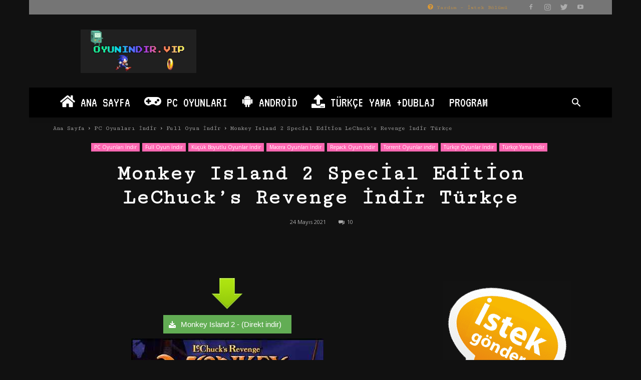

--- FILE ---
content_type: text/html; charset=UTF-8
request_url: https://www.oyunindir.vip/pc-oyun-indir/monkey-island-2-special-edition-lechucks-revenge-indir-full.html
body_size: 24710
content:
<!doctype html >
<!--[if IE 8]>    <html class="ie8" lang="en"> <![endif]-->
<!--[if IE 9]>    <html class="ie9" lang="en"> <![endif]-->
<!--[if gt IE 8]><!--> <html lang="tr"> <!--<![endif]-->
<head>
<title>Monkey Island 2 Special Edition LeChuck&#039;s Revenge İndir (Full) | Oyun İndir Vip - Program İndir Full PC Ve Android Apk</title>
<meta charset="UTF-8" />
<meta name="viewport" content="width=device-width, initial-scale=1.0">
<link rel="pingback" href="" />
<meta name='robots' content='max-image-preview:large' />
<meta property="og:image" content="https://www.oyunindir.vip/wp-content/uploads/2020/07/Monkey-Island-2-Special-Edition-LeChuck’s-Revenge-İndir-full-oyunindir.vip_.jpg" /><link rel="icon" type="image/png" href="https://www.oyunindir.vip/img/favicon.png">
<!-- All In One SEO Pack 3.7.1ob_start_detected [-1,-1] -->
<meta name="description"  content="Monkey Island 2 Special Edition LeChuck&#039;s Revenge İndir Full Zombi korsanı kontrol edeceğiniz Macera ve Komedi içeren PC Türkçe Full İndirin Ücretsiz" />
<script type="application/ld+json" class="aioseop-schema">{"@context":"https://schema.org","@graph":[{"@type":"Organization","@id":"https://www.oyunindir.vip/#organization","url":"https://www.oyunindir.vip/","name":"Oyun İndir Vip - Program İndir Full PC Ve Android Apk","sameAs":[]},{"@type":"WebSite","@id":"https://www.oyunindir.vip/#website","url":"https://www.oyunindir.vip/","name":"Oyun İndir Vip - Program İndir Full PC Ve Android Apk","publisher":{"@id":"https://www.oyunindir.vip/#organization"}},{"@type":"WebPage","@id":"https://www.oyunindir.vip/pc-oyun-indir/monkey-island-2-special-edition-lechucks-revenge-indir-full.html#webpage","url":"https://www.oyunindir.vip/pc-oyun-indir/monkey-island-2-special-edition-lechucks-revenge-indir-full.html","inLanguage":"tr","name":"Monkey Island 2 Special Edition LeChuck’s Revenge İndir Türkçe","isPartOf":{"@id":"https://www.oyunindir.vip/#website"},"breadcrumb":{"@id":"https://www.oyunindir.vip/pc-oyun-indir/monkey-island-2-special-edition-lechucks-revenge-indir-full.html#breadcrumblist"},"description":"Monkey Island 2 Special Edition LeChuck’s Revenge İndir Full Zombi korsanı kontrol edeceğiniz Macera ve Komedi içeren PC Türkçe Full İndirin Ücretsiz","image":{"@type":"ImageObject","@id":"https://www.oyunindir.vip/pc-oyun-indir/monkey-island-2-special-edition-lechucks-revenge-indir-full.html#primaryimage","url":"https://www.oyunindir.vip/wp-content/uploads/2020/07/Monkey-Island-2-Special-Edition-LeChuck’s-Revenge-İndir-full-oyunindir.vip_.jpg","width":384,"height":548},"primaryImageOfPage":{"@id":"https://www.oyunindir.vip/pc-oyun-indir/monkey-island-2-special-edition-lechucks-revenge-indir-full.html#primaryimage"},"datePublished":"2021-05-24T11:20:28+03:00","dateModified":"2022-10-26T19:06:06+03:00"},{"@type":"Article","@id":"https://www.oyunindir.vip/pc-oyun-indir/monkey-island-2-special-edition-lechucks-revenge-indir-full.html#article","isPartOf":{"@id":"https://www.oyunindir.vip/pc-oyun-indir/monkey-island-2-special-edition-lechucks-revenge-indir-full.html#webpage"},"author":{"@id":"https://www.oyunindir.vip#author"},"headline":"Monkey Island 2 Special Edition LeChuck’s Revenge İndir Türkçe","datePublished":"2021-05-24T11:20:28+03:00","dateModified":"2022-10-26T19:06:06+03:00","commentCount":10,"mainEntityOfPage":{"@id":"https://www.oyunindir.vip/pc-oyun-indir/monkey-island-2-special-edition-lechucks-revenge-indir-full.html#webpage"},"publisher":{"@id":"https://www.oyunindir.vip/#organization"},"articleSection":"Full Oyun İndir, Küçük Boyutlu Oyunlar İndir, Macera Oyunları İndir, PC Oyunları İndir, Repack Oyun İndir, Torrent Oyunlar indir, Türkçe Oyunlar İndir, Türkçe Yama İndir","image":{"@type":"ImageObject","@id":"https://www.oyunindir.vip/pc-oyun-indir/monkey-island-2-special-edition-lechucks-revenge-indir-full.html#primaryimage","url":"https://www.oyunindir.vip/wp-content/uploads/2020/07/Monkey-Island-2-Special-Edition-LeChuck’s-Revenge-İndir-full-oyunindir.vip_.jpg","width":384,"height":548}},{"@type":"Person","@id":"https://www.oyunindir.vip#author","name":"VİPGAMİNG","sameAs":[],"image":{"@type":"ImageObject","@id":"https://www.oyunindir.vip/#personlogo","url":"https://secure.gravatar.com/avatar/5024b7753d05792701a8ce98b79a897eec364d02cd27c1ecf09e80ce97f2c365?s=96&r=g","width":96,"height":96,"caption":"VİPGAMİNG"}},{"@type":"BreadcrumbList","@id":"https://www.oyunindir.vip/pc-oyun-indir/monkey-island-2-special-edition-lechucks-revenge-indir-full.html#breadcrumblist","itemListElement":[{"@type":"ListItem","position":1,"item":{"@type":"WebPage","@id":"https://www.oyunindir.vip/","url":"https://www.oyunindir.vip/","name":"Oyun İndir Vip - Program İndir Full PC Ve Android Apk"}},{"@type":"ListItem","position":2,"item":{"@type":"WebPage","@id":"https://www.oyunindir.vip/pc-oyun-indir/monkey-island-2-special-edition-lechucks-revenge-indir-full.html","url":"https://www.oyunindir.vip/pc-oyun-indir/monkey-island-2-special-edition-lechucks-revenge-indir-full.html","name":"Monkey Island 2 Special Edition LeChuck’s Revenge İndir Türkçe"}}]}]}</script>
<link rel="canonical" href="https://www.oyunindir.vip/pc-oyun-indir/monkey-island-2-special-edition-lechucks-revenge-indir-full.html" />
<!-- All In One SEO Pack -->
<link rel='dns-prefetch' href='//fonts.googleapis.com' />
<link rel="alternate" type="application/rss+xml" title="Oyun İndir Vip - Program İndir Full PC Ve Android Apk &raquo; akışı" href="https://www.oyunindir.vip/feed" />
<link rel="alternate" type="application/rss+xml" title="Oyun İndir Vip - Program İndir Full PC Ve Android Apk &raquo; yorum akışı" href="https://www.oyunindir.vip/comments/feed" />
<link rel="alternate" type="application/rss+xml" title="Oyun İndir Vip - Program İndir Full PC Ve Android Apk &raquo; Monkey Island 2 Special Edition LeChuck’s Revenge İndir Türkçe yorum akışı" href="https://www.oyunindir.vip/pc-oyun-indir/monkey-island-2-special-edition-lechucks-revenge-indir-full.html/feed" />
<link rel="alternate" title="oEmbed (JSON)" type="application/json+oembed" href="https://www.oyunindir.vip/wp-json/oembed/1.0/embed?url=https%3A%2F%2Fwww.oyunindir.vip%2Fpc-oyun-indir%2Fmonkey-island-2-special-edition-lechucks-revenge-indir-full.html" />
<link rel="alternate" title="oEmbed (XML)" type="text/xml+oembed" href="https://www.oyunindir.vip/wp-json/oembed/1.0/embed?url=https%3A%2F%2Fwww.oyunindir.vip%2Fpc-oyun-indir%2Fmonkey-island-2-special-edition-lechucks-revenge-indir-full.html&#038;format=xml" />
<style id='wp-img-auto-sizes-contain-inline-css' type='text/css'>
img:is([sizes=auto i],[sizes^="auto," i]){contain-intrinsic-size:3000px 1500px}
/*# sourceURL=wp-img-auto-sizes-contain-inline-css */
</style>
<style id='wp-emoji-styles-inline-css' type='text/css'>
img.wp-smiley, img.emoji {
display: inline !important;
border: none !important;
box-shadow: none !important;
height: 1em !important;
width: 1em !important;
margin: 0 0.07em !important;
vertical-align: -0.1em !important;
background: none !important;
padding: 0 !important;
}
/*# sourceURL=wp-emoji-styles-inline-css */
</style>
<style id='wp-block-library-inline-css' type='text/css'>
:root{--wp-block-synced-color:#7a00df;--wp-block-synced-color--rgb:122,0,223;--wp-bound-block-color:var(--wp-block-synced-color);--wp-editor-canvas-background:#ddd;--wp-admin-theme-color:#007cba;--wp-admin-theme-color--rgb:0,124,186;--wp-admin-theme-color-darker-10:#006ba1;--wp-admin-theme-color-darker-10--rgb:0,107,160.5;--wp-admin-theme-color-darker-20:#005a87;--wp-admin-theme-color-darker-20--rgb:0,90,135;--wp-admin-border-width-focus:2px}@media (min-resolution:192dpi){:root{--wp-admin-border-width-focus:1.5px}}.wp-element-button{cursor:pointer}:root .has-very-light-gray-background-color{background-color:#eee}:root .has-very-dark-gray-background-color{background-color:#313131}:root .has-very-light-gray-color{color:#eee}:root .has-very-dark-gray-color{color:#313131}:root .has-vivid-green-cyan-to-vivid-cyan-blue-gradient-background{background:linear-gradient(135deg,#00d084,#0693e3)}:root .has-purple-crush-gradient-background{background:linear-gradient(135deg,#34e2e4,#4721fb 50%,#ab1dfe)}:root .has-hazy-dawn-gradient-background{background:linear-gradient(135deg,#faaca8,#dad0ec)}:root .has-subdued-olive-gradient-background{background:linear-gradient(135deg,#fafae1,#67a671)}:root .has-atomic-cream-gradient-background{background:linear-gradient(135deg,#fdd79a,#004a59)}:root .has-nightshade-gradient-background{background:linear-gradient(135deg,#330968,#31cdcf)}:root .has-midnight-gradient-background{background:linear-gradient(135deg,#020381,#2874fc)}:root{--wp--preset--font-size--normal:16px;--wp--preset--font-size--huge:42px}.has-regular-font-size{font-size:1em}.has-larger-font-size{font-size:2.625em}.has-normal-font-size{font-size:var(--wp--preset--font-size--normal)}.has-huge-font-size{font-size:var(--wp--preset--font-size--huge)}.has-text-align-center{text-align:center}.has-text-align-left{text-align:left}.has-text-align-right{text-align:right}.has-fit-text{white-space:nowrap!important}#end-resizable-editor-section{display:none}.aligncenter{clear:both}.items-justified-left{justify-content:flex-start}.items-justified-center{justify-content:center}.items-justified-right{justify-content:flex-end}.items-justified-space-between{justify-content:space-between}.screen-reader-text{border:0;clip-path:inset(50%);height:1px;margin:-1px;overflow:hidden;padding:0;position:absolute;width:1px;word-wrap:normal!important}.screen-reader-text:focus{background-color:#ddd;clip-path:none;color:#444;display:block;font-size:1em;height:auto;left:5px;line-height:normal;padding:15px 23px 14px;text-decoration:none;top:5px;width:auto;z-index:100000}html :where(.has-border-color){border-style:solid}html :where([style*=border-top-color]){border-top-style:solid}html :where([style*=border-right-color]){border-right-style:solid}html :where([style*=border-bottom-color]){border-bottom-style:solid}html :where([style*=border-left-color]){border-left-style:solid}html :where([style*=border-width]){border-style:solid}html :where([style*=border-top-width]){border-top-style:solid}html :where([style*=border-right-width]){border-right-style:solid}html :where([style*=border-bottom-width]){border-bottom-style:solid}html :where([style*=border-left-width]){border-left-style:solid}html :where(img[class*=wp-image-]){height:auto;max-width:100%}:where(figure){margin:0 0 1em}html :where(.is-position-sticky){--wp-admin--admin-bar--position-offset:var(--wp-admin--admin-bar--height,0px)}@media screen and (max-width:600px){html :where(.is-position-sticky){--wp-admin--admin-bar--position-offset:0px}}
/*# sourceURL=wp-block-library-inline-css */
</style><style id='global-styles-inline-css' type='text/css'>
:root{--wp--preset--aspect-ratio--square: 1;--wp--preset--aspect-ratio--4-3: 4/3;--wp--preset--aspect-ratio--3-4: 3/4;--wp--preset--aspect-ratio--3-2: 3/2;--wp--preset--aspect-ratio--2-3: 2/3;--wp--preset--aspect-ratio--16-9: 16/9;--wp--preset--aspect-ratio--9-16: 9/16;--wp--preset--color--black: #000000;--wp--preset--color--cyan-bluish-gray: #abb8c3;--wp--preset--color--white: #ffffff;--wp--preset--color--pale-pink: #f78da7;--wp--preset--color--vivid-red: #cf2e2e;--wp--preset--color--luminous-vivid-orange: #ff6900;--wp--preset--color--luminous-vivid-amber: #fcb900;--wp--preset--color--light-green-cyan: #7bdcb5;--wp--preset--color--vivid-green-cyan: #00d084;--wp--preset--color--pale-cyan-blue: #8ed1fc;--wp--preset--color--vivid-cyan-blue: #0693e3;--wp--preset--color--vivid-purple: #9b51e0;--wp--preset--gradient--vivid-cyan-blue-to-vivid-purple: linear-gradient(135deg,rgb(6,147,227) 0%,rgb(155,81,224) 100%);--wp--preset--gradient--light-green-cyan-to-vivid-green-cyan: linear-gradient(135deg,rgb(122,220,180) 0%,rgb(0,208,130) 100%);--wp--preset--gradient--luminous-vivid-amber-to-luminous-vivid-orange: linear-gradient(135deg,rgb(252,185,0) 0%,rgb(255,105,0) 100%);--wp--preset--gradient--luminous-vivid-orange-to-vivid-red: linear-gradient(135deg,rgb(255,105,0) 0%,rgb(207,46,46) 100%);--wp--preset--gradient--very-light-gray-to-cyan-bluish-gray: linear-gradient(135deg,rgb(238,238,238) 0%,rgb(169,184,195) 100%);--wp--preset--gradient--cool-to-warm-spectrum: linear-gradient(135deg,rgb(74,234,220) 0%,rgb(151,120,209) 20%,rgb(207,42,186) 40%,rgb(238,44,130) 60%,rgb(251,105,98) 80%,rgb(254,248,76) 100%);--wp--preset--gradient--blush-light-purple: linear-gradient(135deg,rgb(255,206,236) 0%,rgb(152,150,240) 100%);--wp--preset--gradient--blush-bordeaux: linear-gradient(135deg,rgb(254,205,165) 0%,rgb(254,45,45) 50%,rgb(107,0,62) 100%);--wp--preset--gradient--luminous-dusk: linear-gradient(135deg,rgb(255,203,112) 0%,rgb(199,81,192) 50%,rgb(65,88,208) 100%);--wp--preset--gradient--pale-ocean: linear-gradient(135deg,rgb(255,245,203) 0%,rgb(182,227,212) 50%,rgb(51,167,181) 100%);--wp--preset--gradient--electric-grass: linear-gradient(135deg,rgb(202,248,128) 0%,rgb(113,206,126) 100%);--wp--preset--gradient--midnight: linear-gradient(135deg,rgb(2,3,129) 0%,rgb(40,116,252) 100%);--wp--preset--font-size--small: 13px;--wp--preset--font-size--medium: 20px;--wp--preset--font-size--large: 36px;--wp--preset--font-size--x-large: 42px;--wp--preset--spacing--20: 0.44rem;--wp--preset--spacing--30: 0.67rem;--wp--preset--spacing--40: 1rem;--wp--preset--spacing--50: 1.5rem;--wp--preset--spacing--60: 2.25rem;--wp--preset--spacing--70: 3.38rem;--wp--preset--spacing--80: 5.06rem;--wp--preset--shadow--natural: 6px 6px 9px rgba(0, 0, 0, 0.2);--wp--preset--shadow--deep: 12px 12px 50px rgba(0, 0, 0, 0.4);--wp--preset--shadow--sharp: 6px 6px 0px rgba(0, 0, 0, 0.2);--wp--preset--shadow--outlined: 6px 6px 0px -3px rgb(255, 255, 255), 6px 6px rgb(0, 0, 0);--wp--preset--shadow--crisp: 6px 6px 0px rgb(0, 0, 0);}:where(.is-layout-flex){gap: 0.5em;}:where(.is-layout-grid){gap: 0.5em;}body .is-layout-flex{display: flex;}.is-layout-flex{flex-wrap: wrap;align-items: center;}.is-layout-flex > :is(*, div){margin: 0;}body .is-layout-grid{display: grid;}.is-layout-grid > :is(*, div){margin: 0;}:where(.wp-block-columns.is-layout-flex){gap: 2em;}:where(.wp-block-columns.is-layout-grid){gap: 2em;}:where(.wp-block-post-template.is-layout-flex){gap: 1.25em;}:where(.wp-block-post-template.is-layout-grid){gap: 1.25em;}.has-black-color{color: var(--wp--preset--color--black) !important;}.has-cyan-bluish-gray-color{color: var(--wp--preset--color--cyan-bluish-gray) !important;}.has-white-color{color: var(--wp--preset--color--white) !important;}.has-pale-pink-color{color: var(--wp--preset--color--pale-pink) !important;}.has-vivid-red-color{color: var(--wp--preset--color--vivid-red) !important;}.has-luminous-vivid-orange-color{color: var(--wp--preset--color--luminous-vivid-orange) !important;}.has-luminous-vivid-amber-color{color: var(--wp--preset--color--luminous-vivid-amber) !important;}.has-light-green-cyan-color{color: var(--wp--preset--color--light-green-cyan) !important;}.has-vivid-green-cyan-color{color: var(--wp--preset--color--vivid-green-cyan) !important;}.has-pale-cyan-blue-color{color: var(--wp--preset--color--pale-cyan-blue) !important;}.has-vivid-cyan-blue-color{color: var(--wp--preset--color--vivid-cyan-blue) !important;}.has-vivid-purple-color{color: var(--wp--preset--color--vivid-purple) !important;}.has-black-background-color{background-color: var(--wp--preset--color--black) !important;}.has-cyan-bluish-gray-background-color{background-color: var(--wp--preset--color--cyan-bluish-gray) !important;}.has-white-background-color{background-color: var(--wp--preset--color--white) !important;}.has-pale-pink-background-color{background-color: var(--wp--preset--color--pale-pink) !important;}.has-vivid-red-background-color{background-color: var(--wp--preset--color--vivid-red) !important;}.has-luminous-vivid-orange-background-color{background-color: var(--wp--preset--color--luminous-vivid-orange) !important;}.has-luminous-vivid-amber-background-color{background-color: var(--wp--preset--color--luminous-vivid-amber) !important;}.has-light-green-cyan-background-color{background-color: var(--wp--preset--color--light-green-cyan) !important;}.has-vivid-green-cyan-background-color{background-color: var(--wp--preset--color--vivid-green-cyan) !important;}.has-pale-cyan-blue-background-color{background-color: var(--wp--preset--color--pale-cyan-blue) !important;}.has-vivid-cyan-blue-background-color{background-color: var(--wp--preset--color--vivid-cyan-blue) !important;}.has-vivid-purple-background-color{background-color: var(--wp--preset--color--vivid-purple) !important;}.has-black-border-color{border-color: var(--wp--preset--color--black) !important;}.has-cyan-bluish-gray-border-color{border-color: var(--wp--preset--color--cyan-bluish-gray) !important;}.has-white-border-color{border-color: var(--wp--preset--color--white) !important;}.has-pale-pink-border-color{border-color: var(--wp--preset--color--pale-pink) !important;}.has-vivid-red-border-color{border-color: var(--wp--preset--color--vivid-red) !important;}.has-luminous-vivid-orange-border-color{border-color: var(--wp--preset--color--luminous-vivid-orange) !important;}.has-luminous-vivid-amber-border-color{border-color: var(--wp--preset--color--luminous-vivid-amber) !important;}.has-light-green-cyan-border-color{border-color: var(--wp--preset--color--light-green-cyan) !important;}.has-vivid-green-cyan-border-color{border-color: var(--wp--preset--color--vivid-green-cyan) !important;}.has-pale-cyan-blue-border-color{border-color: var(--wp--preset--color--pale-cyan-blue) !important;}.has-vivid-cyan-blue-border-color{border-color: var(--wp--preset--color--vivid-cyan-blue) !important;}.has-vivid-purple-border-color{border-color: var(--wp--preset--color--vivid-purple) !important;}.has-vivid-cyan-blue-to-vivid-purple-gradient-background{background: var(--wp--preset--gradient--vivid-cyan-blue-to-vivid-purple) !important;}.has-light-green-cyan-to-vivid-green-cyan-gradient-background{background: var(--wp--preset--gradient--light-green-cyan-to-vivid-green-cyan) !important;}.has-luminous-vivid-amber-to-luminous-vivid-orange-gradient-background{background: var(--wp--preset--gradient--luminous-vivid-amber-to-luminous-vivid-orange) !important;}.has-luminous-vivid-orange-to-vivid-red-gradient-background{background: var(--wp--preset--gradient--luminous-vivid-orange-to-vivid-red) !important;}.has-very-light-gray-to-cyan-bluish-gray-gradient-background{background: var(--wp--preset--gradient--very-light-gray-to-cyan-bluish-gray) !important;}.has-cool-to-warm-spectrum-gradient-background{background: var(--wp--preset--gradient--cool-to-warm-spectrum) !important;}.has-blush-light-purple-gradient-background{background: var(--wp--preset--gradient--blush-light-purple) !important;}.has-blush-bordeaux-gradient-background{background: var(--wp--preset--gradient--blush-bordeaux) !important;}.has-luminous-dusk-gradient-background{background: var(--wp--preset--gradient--luminous-dusk) !important;}.has-pale-ocean-gradient-background{background: var(--wp--preset--gradient--pale-ocean) !important;}.has-electric-grass-gradient-background{background: var(--wp--preset--gradient--electric-grass) !important;}.has-midnight-gradient-background{background: var(--wp--preset--gradient--midnight) !important;}.has-small-font-size{font-size: var(--wp--preset--font-size--small) !important;}.has-medium-font-size{font-size: var(--wp--preset--font-size--medium) !important;}.has-large-font-size{font-size: var(--wp--preset--font-size--large) !important;}.has-x-large-font-size{font-size: var(--wp--preset--font-size--x-large) !important;}
/*# sourceURL=global-styles-inline-css */
</style>
<style id='classic-theme-styles-inline-css' type='text/css'>
/*! This file is auto-generated */
.wp-block-button__link{color:#fff;background-color:#32373c;border-radius:9999px;box-shadow:none;text-decoration:none;padding:calc(.667em + 2px) calc(1.333em + 2px);font-size:1.125em}.wp-block-file__button{background:#32373c;color:#fff;text-decoration:none}
/*# sourceURL=/wp-includes/css/classic-themes.min.css */
</style>
<link rel='stylesheet' id='google-fonts-style-css' href='https://fonts.googleapis.com/css?family=Cutive+Mono%3A400%2C300%7CVT323%3A400%2C300%7COpen+Sans%3A300italic%2C400%2C400italic%2C600%2C600italic%2C700%2C300%7CRoboto%3A300%2C400%2C400italic%2C500%2C500italic%2C700%2C900&#038;ver=8.6' type='text/css' media='all' />
<link rel='stylesheet' id='js_composer_front-css' href='https://www.oyunindir.vip/wp-content/plugins/js_composer/assets/css/js_composer.min.css?ver=8.0.1' type='text/css' media='all' />
<link rel='stylesheet' id='td-theme-css' href='https://www.oyunindir.vip/wp-content/themes/Newspaper/style.css?ver=8.6' type='text/css' media='all' />
<link rel='stylesheet' id='td-theme-demo-style-css' href='https://www.oyunindir.vip/wp-content/themes/Newspaper/includes/demos/retro/demo_style.css?ver=8.6' type='text/css' media='all' />
<script type="text/javascript" src="https://www.oyunindir.vip/wp-includes/js/jquery/jquery.min.js?ver=3.7.1" id="jquery-core-js"></script>
<script type="text/javascript" src="https://www.oyunindir.vip/wp-includes/js/jquery/jquery-migrate.min.js?ver=3.4.1" id="jquery-migrate-js"></script>
<script></script><link rel="https://api.w.org/" href="https://www.oyunindir.vip/wp-json/" /><link rel="alternate" title="JSON" type="application/json" href="https://www.oyunindir.vip/wp-json/wp/v2/posts/119751" />
<link rel='shortlink' href='https://www.oyunindir.vip/?p=119751' />
<!--[if lt IE 9]><script src="https://html5shim.googlecode.com/svn/trunk/html5.js"></script><![endif]-->
<meta name="generator" content="Powered by WPBakery Page Builder - drag and drop page builder for WordPress."/>
<!-- JS generated by theme -->
<script>
var tdBlocksArray = []; //here we store all the items for the current page
//td_block class - each ajax block uses a object of this class for requests
function tdBlock() {
this.id = '';
this.block_type = 1; //block type id (1-234 etc)
this.atts = '';
this.td_column_number = '';
this.td_current_page = 1; //
this.post_count = 0; //from wp
this.found_posts = 0; //from wp
this.max_num_pages = 0; //from wp
this.td_filter_value = ''; //current live filter value
this.is_ajax_running = false;
this.td_user_action = ''; // load more or infinite loader (used by the animation)
this.header_color = '';
this.ajax_pagination_infinite_stop = ''; //show load more at page x
}
// td_js_generator - mini detector
(function(){
var htmlTag = document.getElementsByTagName("html")[0];
if ( navigator.userAgent.indexOf("MSIE 10.0") > -1 ) {
htmlTag.className += ' ie10';
}
if ( !!navigator.userAgent.match(/Trident.*rv\:11\./) ) {
htmlTag.className += ' ie11';
}
if ( navigator.userAgent.indexOf("Edge") > -1 ) {
htmlTag.className += ' ieEdge';
}
if ( /(iPad|iPhone|iPod)/g.test(navigator.userAgent) ) {
htmlTag.className += ' td-md-is-ios';
}
var user_agent = navigator.userAgent.toLowerCase();
if ( user_agent.indexOf("android") > -1 ) {
htmlTag.className += ' td-md-is-android';
}
if ( -1 !== navigator.userAgent.indexOf('Mac OS X')  ) {
htmlTag.className += ' td-md-is-os-x';
}
if ( /chrom(e|ium)/.test(navigator.userAgent.toLowerCase()) ) {
htmlTag.className += ' td-md-is-chrome';
}
if ( -1 !== navigator.userAgent.indexOf('Firefox') ) {
htmlTag.className += ' td-md-is-firefox';
}
if ( -1 !== navigator.userAgent.indexOf('Safari') && -1 === navigator.userAgent.indexOf('Chrome') ) {
htmlTag.className += ' td-md-is-safari';
}
if( -1 !== navigator.userAgent.indexOf('IEMobile') ){
htmlTag.className += ' td-md-is-iemobile';
}
})();
var tdLocalCache = {};
( function () {
"use strict";
tdLocalCache = {
data: {},
remove: function (resource_id) {
delete tdLocalCache.data[resource_id];
},
exist: function (resource_id) {
return tdLocalCache.data.hasOwnProperty(resource_id) && tdLocalCache.data[resource_id] !== null;
},
get: function (resource_id) {
return tdLocalCache.data[resource_id];
},
set: function (resource_id, cachedData) {
tdLocalCache.remove(resource_id);
tdLocalCache.data[resource_id] = cachedData;
}
};
})();
var td_viewport_interval_list=[{"limitBottom":767,"sidebarWidth":228},{"limitBottom":1018,"sidebarWidth":300},{"limitBottom":1140,"sidebarWidth":324}];
var tds_general_modal_image="yes";
var td_ajax_url="https:\/\/www.oyunindir.vip\/wp-admin\/admin-ajax.php?td_theme_name=Newspaper&v=8.6";
var td_get_template_directory_uri="https:\/\/www.oyunindir.vip\/wp-content\/themes\/Newspaper";
var tds_snap_menu="";
var tds_logo_on_sticky="";
var tds_header_style="";
var td_please_wait="L\u00fctfen Bekleyin...";
var td_email_user_pass_incorrect="Kullan\u0131c\u0131 ad\u0131 veya \u015fifre yanl\u0131\u015f!";
var td_email_user_incorrect="Email veya kullan\u0131c\u0131 ad\u0131 yanl\u0131\u015f!";
var td_email_incorrect="Email yanl\u0131\u015f!";
var tds_more_articles_on_post_enable="";
var tds_more_articles_on_post_time_to_wait="";
var tds_more_articles_on_post_pages_distance_from_top=0;
var tds_theme_color_site_wide="#b5c3cb";
var tds_smart_sidebar="enabled";
var tdThemeName="Newspaper";
var td_magnific_popup_translation_tPrev="\u00d6nceki (Sol ok tu\u015fu)";
var td_magnific_popup_translation_tNext="Sonraki (Sa\u011f ok tu\u015fu)";
var td_magnific_popup_translation_tCounter="%curr% \/ %total%";
var td_magnific_popup_translation_ajax_tError="%url% linkindeki i\u00e7erik y\u00fcklenemedi.";
var td_magnific_popup_translation_image_tError="%curr% nolu imaj y\u00fcklenemedi.";
var tdsDateFormat="l, F j, Y";
var tdDateNamesI18n={"month_names":["Ocak","\u015eubat","Mart","Nisan","May\u0131s","Haziran","Temmuz","A\u011fustos","Eyl\u00fcl","Ekim","Kas\u0131m","Aral\u0131k"],"month_names_short":["Oca","\u015eub","Mar","Nis","May","Haz","Tem","A\u011fu","Eyl","Eki","Kas","Ara"],"day_names":["Pazar","Pazartesi","Sal\u0131","\u00c7ar\u015famba","Per\u015fembe","Cuma","Cumartesi"],"day_names_short":["Paz","Pts","Sal","\u00c7ar","Per","Cum","Cts"]};
var td_ad_background_click_link="";
var td_ad_background_click_target="";
</script>
<!-- Header style compiled by theme -->
<style>
.td-header-wrap .black-menu .sf-menu > .current-menu-item > a,
.td-header-wrap .black-menu .sf-menu > .current-menu-ancestor > a,
.td-header-wrap .black-menu .sf-menu > .current-category-ancestor > a,
.td-header-wrap .black-menu .sf-menu > li > a:hover,
.td-header-wrap .black-menu .sf-menu > .sfHover > a,
.td-header-style-12 .td-header-menu-wrap-full,
.sf-menu > .current-menu-item > a:after,
.sf-menu > .current-menu-ancestor > a:after,
.sf-menu > .current-category-ancestor > a:after,
.sf-menu > li:hover > a:after,
.sf-menu > .sfHover > a:after,
.td-header-style-12 .td-affix,
.header-search-wrap .td-drop-down-search:after,
.header-search-wrap .td-drop-down-search .btn:hover,
input[type=submit]:hover,
.td-read-more a,
.td-post-category:hover,
.td-grid-style-1.td-hover-1 .td-big-grid-post:hover .td-post-category,
.td-grid-style-5.td-hover-1 .td-big-grid-post:hover .td-post-category,
.td_top_authors .td-active .td-author-post-count,
.td_top_authors .td-active .td-author-comments-count,
.td_top_authors .td_mod_wrap:hover .td-author-post-count,
.td_top_authors .td_mod_wrap:hover .td-author-comments-count,
.td-404-sub-sub-title a:hover,
.td-search-form-widget .wpb_button:hover,
.td-rating-bar-wrap div,
.td_category_template_3 .td-current-sub-category,
.dropcap,
.td_wrapper_video_playlist .td_video_controls_playlist_wrapper,
.wpb_default,
.wpb_default:hover,
.td-left-smart-list:hover,
.td-right-smart-list:hover,
.woocommerce-checkout .woocommerce input.button:hover,
.woocommerce-page .woocommerce a.button:hover,
.woocommerce-account div.woocommerce .button:hover,
#bbpress-forums button:hover,
.bbp_widget_login .button:hover,
.td-footer-wrapper .td-post-category,
.td-footer-wrapper .widget_product_search input[type="submit"]:hover,
.woocommerce .product a.button:hover,
.woocommerce .product #respond input#submit:hover,
.woocommerce .checkout input#place_order:hover,
.woocommerce .woocommerce.widget .button:hover,
.single-product .product .summary .cart .button:hover,
.woocommerce-cart .woocommerce table.cart .button:hover,
.woocommerce-cart .woocommerce .shipping-calculator-form .button:hover,
.td-next-prev-wrap a:hover,
.td-load-more-wrap a:hover,
.td-post-small-box a:hover,
.page-nav .current,
.page-nav:first-child > div,
.td_category_template_8 .td-category-header .td-category a.td-current-sub-category,
.td_category_template_4 .td-category-siblings .td-category a:hover,
#bbpress-forums .bbp-pagination .current,
#bbpress-forums #bbp-single-user-details #bbp-user-navigation li.current a,
.td-theme-slider:hover .slide-meta-cat a,
a.vc_btn-black:hover,
.td-trending-now-wrapper:hover .td-trending-now-title,
.td-scroll-up,
.td-smart-list-button:hover,
.td-weather-information:before,
.td-weather-week:before,
.td_block_exchange .td-exchange-header:before,
.td_block_big_grid_9.td-grid-style-1 .td-post-category,
.td_block_big_grid_9.td-grid-style-5 .td-post-category,
.td-grid-style-6.td-hover-1 .td-module-thumb:after,
.td-pulldown-syle-2 .td-subcat-dropdown ul:after,
.td_block_template_9 .td-block-title:after,
.td_block_template_15 .td-block-title:before,
div.wpforms-container .wpforms-form div.wpforms-submit-container button[type=submit] {
background-color: #b5c3cb;
}
.global-block-template-4 .td-related-title .td-cur-simple-item:before {
border-color: #b5c3cb transparent transparent transparent !important;
}
.woocommerce .woocommerce-message .button:hover,
.woocommerce .woocommerce-error .button:hover,
.woocommerce .woocommerce-info .button:hover,
.global-block-template-4 .td-related-title .td-cur-simple-item,
.global-block-template-3 .td-related-title .td-cur-simple-item,
.global-block-template-9 .td-related-title:after {
background-color: #b5c3cb !important;
}
.woocommerce .product .onsale,
.woocommerce.widget .ui-slider .ui-slider-handle {
background: none #b5c3cb;
}
.woocommerce.widget.widget_layered_nav_filters ul li a {
background: none repeat scroll 0 0 #b5c3cb !important;
}
a,
cite a:hover,
.td_mega_menu_sub_cats .cur-sub-cat,
.td-mega-span h3 a:hover,
.td_mod_mega_menu:hover .entry-title a,
.header-search-wrap .result-msg a:hover,
.td-header-top-menu .td-drop-down-search .td_module_wrap:hover .entry-title a,
.td-header-top-menu .td-icon-search:hover,
.td-header-wrap .result-msg a:hover,
.top-header-menu li a:hover,
.top-header-menu .current-menu-item > a,
.top-header-menu .current-menu-ancestor > a,
.top-header-menu .current-category-ancestor > a,
.td-social-icon-wrap > a:hover,
.td-header-sp-top-widget .td-social-icon-wrap a:hover,
.td-page-content blockquote p,
.td-post-content blockquote p,
.mce-content-body blockquote p,
.comment-content blockquote p,
.wpb_text_column blockquote p,
.td_block_text_with_title blockquote p,
.td_module_wrap:hover .entry-title a,
.td-subcat-filter .td-subcat-list a:hover,
.td-subcat-filter .td-subcat-dropdown a:hover,
.td_quote_on_blocks,
.dropcap2,
.dropcap3,
.td_top_authors .td-active .td-authors-name a,
.td_top_authors .td_mod_wrap:hover .td-authors-name a,
.td-post-next-prev-content a:hover,
.author-box-wrap .td-author-social a:hover,
.td-author-name a:hover,
.td-author-url a:hover,
.td_mod_related_posts:hover h3 > a,
.td-post-template-11 .td-related-title .td-related-left:hover,
.td-post-template-11 .td-related-title .td-related-right:hover,
.td-post-template-11 .td-related-title .td-cur-simple-item,
.td-post-template-11 .td_block_related_posts .td-next-prev-wrap a:hover,
.comment-reply-link:hover,
.logged-in-as a:hover,
#cancel-comment-reply-link:hover,
.td-search-query,
.td-category-header .td-pulldown-category-filter-link:hover,
.td-category-siblings .td-subcat-dropdown a:hover,
.td-category-siblings .td-subcat-dropdown a.td-current-sub-category,
.widget a:hover,
.td_wp_recentcomments a:hover,
.archive .widget_archive .current,
.archive .widget_archive .current a,
.widget_calendar tfoot a:hover,
.woocommerce a.added_to_cart:hover,
.woocommerce-account .woocommerce-MyAccount-navigation a:hover,
#bbpress-forums li.bbp-header .bbp-reply-content span a:hover,
#bbpress-forums .bbp-forum-freshness a:hover,
#bbpress-forums .bbp-topic-freshness a:hover,
#bbpress-forums .bbp-forums-list li a:hover,
#bbpress-forums .bbp-forum-title:hover,
#bbpress-forums .bbp-topic-permalink:hover,
#bbpress-forums .bbp-topic-started-by a:hover,
#bbpress-forums .bbp-topic-started-in a:hover,
#bbpress-forums .bbp-body .super-sticky li.bbp-topic-title .bbp-topic-permalink,
#bbpress-forums .bbp-body .sticky li.bbp-topic-title .bbp-topic-permalink,
.widget_display_replies .bbp-author-name,
.widget_display_topics .bbp-author-name,
.footer-text-wrap .footer-email-wrap a,
.td-subfooter-menu li a:hover,
.footer-social-wrap a:hover,
a.vc_btn-black:hover,
.td-smart-list-dropdown-wrap .td-smart-list-button:hover,
.td_module_17 .td-read-more a:hover,
.td_module_18 .td-read-more a:hover,
.td_module_19 .td-post-author-name a:hover,
.td-instagram-user a,
.td-pulldown-syle-2 .td-subcat-dropdown:hover .td-subcat-more span,
.td-pulldown-syle-2 .td-subcat-dropdown:hover .td-subcat-more i,
.td-pulldown-syle-3 .td-subcat-dropdown:hover .td-subcat-more span,
.td-pulldown-syle-3 .td-subcat-dropdown:hover .td-subcat-more i,
.td-block-title-wrap .td-wrapper-pulldown-filter .td-pulldown-filter-display-option:hover,
.td-block-title-wrap .td-wrapper-pulldown-filter .td-pulldown-filter-display-option:hover i,
.td-block-title-wrap .td-wrapper-pulldown-filter .td-pulldown-filter-link:hover,
.td-block-title-wrap .td-wrapper-pulldown-filter .td-pulldown-filter-item .td-cur-simple-item,
.global-block-template-2 .td-related-title .td-cur-simple-item,
.global-block-template-5 .td-related-title .td-cur-simple-item,
.global-block-template-6 .td-related-title .td-cur-simple-item,
.global-block-template-7 .td-related-title .td-cur-simple-item,
.global-block-template-8 .td-related-title .td-cur-simple-item,
.global-block-template-9 .td-related-title .td-cur-simple-item,
.global-block-template-10 .td-related-title .td-cur-simple-item,
.global-block-template-11 .td-related-title .td-cur-simple-item,
.global-block-template-12 .td-related-title .td-cur-simple-item,
.global-block-template-13 .td-related-title .td-cur-simple-item,
.global-block-template-14 .td-related-title .td-cur-simple-item,
.global-block-template-15 .td-related-title .td-cur-simple-item,
.global-block-template-16 .td-related-title .td-cur-simple-item,
.global-block-template-17 .td-related-title .td-cur-simple-item,
.td-theme-wrap .sf-menu ul .td-menu-item > a:hover,
.td-theme-wrap .sf-menu ul .sfHover > a,
.td-theme-wrap .sf-menu ul .current-menu-ancestor > a,
.td-theme-wrap .sf-menu ul .current-category-ancestor > a,
.td-theme-wrap .sf-menu ul .current-menu-item > a,
.td_outlined_btn {
color: #b5c3cb;
}
a.vc_btn-black.vc_btn_square_outlined:hover,
a.vc_btn-black.vc_btn_outlined:hover,
.td-mega-menu-page .wpb_content_element ul li a:hover,
.td-theme-wrap .td-aj-search-results .td_module_wrap:hover .entry-title a,
.td-theme-wrap .header-search-wrap .result-msg a:hover {
color: #b5c3cb !important;
}
.td-next-prev-wrap a:hover,
.td-load-more-wrap a:hover,
.td-post-small-box a:hover,
.page-nav .current,
.page-nav:first-child > div,
.td_category_template_8 .td-category-header .td-category a.td-current-sub-category,
.td_category_template_4 .td-category-siblings .td-category a:hover,
#bbpress-forums .bbp-pagination .current,
.post .td_quote_box,
.page .td_quote_box,
a.vc_btn-black:hover,
.td_block_template_5 .td-block-title > *,
.td_outlined_btn {
border-color: #b5c3cb;
}
.td_wrapper_video_playlist .td_video_currently_playing:after {
border-color: #b5c3cb !important;
}
.header-search-wrap .td-drop-down-search:before {
border-color: transparent transparent #b5c3cb transparent;
}
.block-title > span,
.block-title > a,
.block-title > label,
.widgettitle,
.widgettitle:after,
.td-trending-now-title,
.td-trending-now-wrapper:hover .td-trending-now-title,
.wpb_tabs li.ui-tabs-active a,
.wpb_tabs li:hover a,
.vc_tta-container .vc_tta-color-grey.vc_tta-tabs-position-top.vc_tta-style-classic .vc_tta-tabs-container .vc_tta-tab.vc_active > a,
.vc_tta-container .vc_tta-color-grey.vc_tta-tabs-position-top.vc_tta-style-classic .vc_tta-tabs-container .vc_tta-tab:hover > a,
.td_block_template_1 .td-related-title .td-cur-simple-item,
.woocommerce .product .products h2:not(.woocommerce-loop-product__title),
.td-subcat-filter .td-subcat-dropdown:hover .td-subcat-more, 
.td_3D_btn,
.td_shadow_btn,
.td_default_btn,
.td_round_btn, 
.td_outlined_btn:hover {
background-color: #b5c3cb;
}
.woocommerce div.product .woocommerce-tabs ul.tabs li.active {
background-color: #b5c3cb !important;
}
.block-title,
.td_block_template_1 .td-related-title,
.wpb_tabs .wpb_tabs_nav,
.vc_tta-container .vc_tta-color-grey.vc_tta-tabs-position-top.vc_tta-style-classic .vc_tta-tabs-container,
.woocommerce div.product .woocommerce-tabs ul.tabs:before {
border-color: #b5c3cb;
}
.td_block_wrap .td-subcat-item a.td-cur-simple-item {
color: #b5c3cb;
}
.td-grid-style-4 .entry-title
{
background-color: rgba(181, 195, 203, 0.7);
}
.td-header-wrap .td-header-top-menu-full,
.td-header-wrap .top-header-menu .sub-menu {
background-color: #757575;
}
.td-header-style-8 .td-header-top-menu-full {
background-color: transparent;
}
.td-header-style-8 .td-header-top-menu-full .td-header-top-menu {
background-color: #757575;
padding-left: 15px;
padding-right: 15px;
}
.td-header-wrap .td-header-top-menu-full .td-header-top-menu,
.td-header-wrap .td-header-top-menu-full {
border-bottom: none;
}
.td-header-top-menu,
.td-header-top-menu a,
.td-header-wrap .td-header-top-menu-full .td-header-top-menu,
.td-header-wrap .td-header-top-menu-full a,
.td-header-style-8 .td-header-top-menu,
.td-header-style-8 .td-header-top-menu a,
.td-header-top-menu .td-drop-down-search .entry-title a {
color: #dd9933;
}
.top-header-menu .current-menu-item > a,
.top-header-menu .current-menu-ancestor > a,
.top-header-menu .current-category-ancestor > a,
.top-header-menu li a:hover,
.td-header-sp-top-widget .td-icon-search:hover {
color: #81d742;
}
.td-header-wrap .td-header-sp-top-widget .td-icon-font {
color: rgba(255,255,255,0.4);
}
.td-header-wrap .td-header-sp-top-widget i.td-icon-font:hover {
color: #d6d6d6;
}
.td-header-wrap .td-header-menu-wrap-full,
.td-header-menu-wrap.td-affix,
.td-header-style-3 .td-header-main-menu,
.td-header-style-3 .td-affix .td-header-main-menu,
.td-header-style-4 .td-header-main-menu,
.td-header-style-4 .td-affix .td-header-main-menu,
.td-header-style-8 .td-header-menu-wrap.td-affix,
.td-header-style-8 .td-header-top-menu-full {
background-color: #000000;
}
.td-boxed-layout .td-header-style-3 .td-header-menu-wrap,
.td-boxed-layout .td-header-style-4 .td-header-menu-wrap,
.td-header-style-3 .td_stretch_content .td-header-menu-wrap,
.td-header-style-4 .td_stretch_content .td-header-menu-wrap {
background-color: #000000 !important;
}
@media (min-width: 1019px) {
.td-header-style-1 .td-header-sp-recs,
.td-header-style-1 .td-header-sp-logo {
margin-bottom: 28px;
}
}
@media (min-width: 768px) and (max-width: 1018px) {
.td-header-style-1 .td-header-sp-recs,
.td-header-style-1 .td-header-sp-logo {
margin-bottom: 14px;
}
}
.td-header-style-7 .td-header-top-menu {
border-bottom: none;
}
.sf-menu > .current-menu-item > a:after,
.sf-menu > .current-menu-ancestor > a:after,
.sf-menu > .current-category-ancestor > a:after,
.sf-menu > li:hover > a:after,
.sf-menu > .sfHover > a:after,
.td_block_mega_menu .td-next-prev-wrap a:hover,
.td-mega-span .td-post-category:hover,
.td-header-wrap .black-menu .sf-menu > li > a:hover,
.td-header-wrap .black-menu .sf-menu > .current-menu-ancestor > a,
.td-header-wrap .black-menu .sf-menu > .sfHover > a,
.header-search-wrap .td-drop-down-search:after,
.header-search-wrap .td-drop-down-search .btn:hover,
.td-header-wrap .black-menu .sf-menu > .current-menu-item > a,
.td-header-wrap .black-menu .sf-menu > .current-menu-ancestor > a,
.td-header-wrap .black-menu .sf-menu > .current-category-ancestor > a {
background-color: #ffffff;
}
.td_block_mega_menu .td-next-prev-wrap a:hover {
border-color: #ffffff;
}
.header-search-wrap .td-drop-down-search:before {
border-color: transparent transparent #ffffff transparent;
}
.td_mega_menu_sub_cats .cur-sub-cat,
.td_mod_mega_menu:hover .entry-title a,
.td-theme-wrap .sf-menu ul .td-menu-item > a:hover,
.td-theme-wrap .sf-menu ul .sfHover > a,
.td-theme-wrap .sf-menu ul .current-menu-ancestor > a,
.td-theme-wrap .sf-menu ul .current-category-ancestor > a,
.td-theme-wrap .sf-menu ul .current-menu-item > a {
color: #ffffff;
}
.td-header-wrap .td-header-menu-wrap .sf-menu > li > a,
.td-header-wrap .td-header-menu-social .td-social-icon-wrap a,
.td-header-style-4 .td-header-menu-social .td-social-icon-wrap i,
.td-header-style-5 .td-header-menu-social .td-social-icon-wrap i,
.td-header-style-6 .td-header-menu-social .td-social-icon-wrap i,
.td-header-style-12 .td-header-menu-social .td-social-icon-wrap i,
.td-header-wrap .header-search-wrap #td-header-search-button .td-icon-search {
color: #ffffff;
}
.td-header-wrap .td-header-menu-social + .td-search-wrapper #td-header-search-button:before {
background-color: #ffffff;
}
.td-theme-wrap .sf-menu .td-normal-menu .sub-menu {
background-color: rgba(0,0,0,0.54);
}
.td-theme-wrap .sf-menu .td-normal-menu .sub-menu .td-menu-item > a {
color: #ffffff;
}
.td-theme-wrap .sf-menu .td-normal-menu .td-menu-item > a:hover,
.td-theme-wrap .sf-menu .td-normal-menu .sfHover > a,
.td-theme-wrap .sf-menu .td-normal-menu .current-menu-ancestor > a,
.td-theme-wrap .sf-menu .td-normal-menu .current-category-ancestor > a,
.td-theme-wrap .sf-menu .td-normal-menu .current-menu-item > a {
color: #81d742;
}
.td-theme-wrap .td-mega-span h3 a {
color: #ffffff;
}
.td-theme-wrap .td-mega-menu .td-next-prev-wrap a {
color: rgba(255,255,255,0.6);
}
.td-theme-wrap .td-mega-menu .td-next-prev-wrap a {
border-color: rgba(255,255,255,0.6);
}
.td-theme-wrap .td_mega_menu_sub_cats {
background-color: rgba(18,16,32,0.94);
}
@media (min-width: 1141px) {
.td_stretch_content .td_block_mega_menu:before {
background-color: rgba(18,16,32,0.94);
}
}
.td-theme-wrap .td_mega_menu_sub_cats a {
color: #ffffff;
}
.td-theme-wrap .sf-menu .td_mega_menu_sub_cats .cur-sub-cat,
.td-theme-wrap .td-mega-menu ul {
border-color: #221a3a;
}
.td-theme-wrap .td_mega_menu_sub_cats:after {
background-color: #221a3a;
}
.td-theme-wrap .td_mod_mega_menu:hover .entry-title a,
.td-theme-wrap .sf-menu .td_mega_menu_sub_cats .cur-sub-cat {
color: #b5c3cb;
}
.td-theme-wrap .sf-menu .td-mega-menu .td-post-category:hover,
.td-theme-wrap .td-mega-menu .td-next-prev-wrap a:hover {
background-color: #b5c3cb;
}
.td-theme-wrap .td-mega-menu .td-next-prev-wrap a:hover {
border-color: #b5c3cb;
}
.td-theme-wrap .header-search-wrap .td-drop-down-search,
.td-theme-wrap #td-header-search {
background-color: rgba(18,16,32,0.94);
}
.td-theme-wrap #td-header-search,
.td-theme-wrap .header-search-wrap .td-aj-search-results {
border-color: #221a3a !important;
}
.td-theme-wrap .td-aj-search-results .td-module-title a,
.td-theme-wrap #td-header-search,
.td-theme-wrap .header-search-wrap .result-msg a {
color: #ffffff;
}
.td-theme-wrap .td-aj-search-results .td_module_wrap:hover .entry-title a,
.td-theme-wrap .header-search-wrap .result-msg a:hover {
color: #4db2ec;
}
.td-theme-wrap .td-aj-search-results .td-post-date {
color: #ffffff;
}
.td-theme-wrap .header-search-wrap .td-drop-down-search .btn {
background-color: #96446c;
}
.td-theme-wrap .header-search-wrap .td-drop-down-search .btn:hover {
background-color: #b5c3cb;
}
.td-theme-wrap .td-aj-search-results .td_module_wrap:hover .entry-title a,
.td-theme-wrap .header-search-wrap .result-msg a:hover {
color: #b5c3cb !important;
}
@media (max-width: 767px) {
body .td-header-wrap .td-header-main-menu {
background-color: #000000 !important;
}
}
.td-menu-background:before,
.td-search-background:before {
background: rgba(79,79,79,0.92);
background: -moz-linear-gradient(top, rgba(79,79,79,0.92) 0%, rgba(31,34,66,0.89) 100%);
background: -webkit-gradient(left top, left bottom, color-stop(0%, rgba(79,79,79,0.92)), color-stop(100%, rgba(31,34,66,0.89)));
background: -webkit-linear-gradient(top, rgba(79,79,79,0.92) 0%, rgba(31,34,66,0.89) 100%);
background: -o-linear-gradient(top, rgba(79,79,79,0.92) 0%, @mobileu_gradient_two_mob 100%);
background: -ms-linear-gradient(top, rgba(79,79,79,0.92) 0%, rgba(31,34,66,0.89) 100%);
background: linear-gradient(to bottom, rgba(79,79,79,0.92) 0%, rgba(31,34,66,0.89) 100%);
filter: progid:DXImageTransform.Microsoft.gradient( startColorstr='rgba(79,79,79,0.92)', endColorstr='rgba(31,34,66,0.89)', GradientType=0 );
}
.td-mobile-content .current-menu-item > a,
.td-mobile-content .current-menu-ancestor > a,
.td-mobile-content .current-category-ancestor > a,
#td-mobile-nav .td-menu-login-section a:hover,
#td-mobile-nav .td-register-section a:hover,
#td-mobile-nav .td-menu-socials-wrap a:hover i,
.td-search-close a:hover i {
color: #fd67b1;
}
#td-mobile-nav .td-register-section .td-login-button,
.td-search-wrap-mob .result-msg a {
background-color: #fd67b1;
}
#td-mobile-nav .td-register-section .td-login-button,
.td-search-wrap-mob .result-msg a {
color: #ffffff;
}
.mfp-content .td-login-button {
background-color: #d85898;
}
.mfp-content .td-login-button {
color: #ffffff;
}
.mfp-content .td-login-button:active,
.mfp-content .td-login-button:hover {
background-color: #fd67b1;
}
.mfp-content .td-login-button:active,
.mfp-content .td-login-button:hover {
color: #ffffff;
}
.white-popup-block:after {
background: rgba(18,16,32,0.94);
background: -moz-linear-gradient(45deg, rgba(18,16,32,0.94) 0%, rgba(30,34,63,0.94) 100%);
background: -webkit-gradient(left bottom, right top, color-stop(0%, rgba(18,16,32,0.94)), color-stop(100%, rgba(30,34,63,0.94)));
background: -webkit-linear-gradient(45deg, rgba(18,16,32,0.94) 0%, rgba(30,34,63,0.94) 100%);
background: -o-linear-gradient(45deg, rgba(18,16,32,0.94) 0%, rgba(30,34,63,0.94) 100%);
background: -ms-linear-gradient(45deg, rgba(18,16,32,0.94) 0%, rgba(30,34,63,0.94) 100%);
background: linear-gradient(45deg, rgba(18,16,32,0.94) 0%, rgba(30,34,63,0.94) 100%);
filter: progid:DXImageTransform.Microsoft.gradient( startColorstr='rgba(18,16,32,0.94)', endColorstr='rgba(30,34,63,0.94)', GradientType=0 );
}
.td-banner-wrap-full,
.td-header-style-11 .td-logo-wrap-full {
background-color: #111111;
}
.td-header-style-11 .td-logo-wrap-full {
border-bottom: 0;
}
@media (min-width: 1019px) {
.td-header-style-2 .td-header-sp-recs,
.td-header-style-5 .td-a-rec-id-header > div,
.td-header-style-5 .td-g-rec-id-header > .adsbygoogle,
.td-header-style-6 .td-a-rec-id-header > div,
.td-header-style-6 .td-g-rec-id-header > .adsbygoogle,
.td-header-style-7 .td-a-rec-id-header > div,
.td-header-style-7 .td-g-rec-id-header > .adsbygoogle,
.td-header-style-8 .td-a-rec-id-header > div,
.td-header-style-8 .td-g-rec-id-header > .adsbygoogle,
.td-header-style-12 .td-a-rec-id-header > div,
.td-header-style-12 .td-g-rec-id-header > .adsbygoogle {
margin-bottom: 24px !important;
}
}
@media (min-width: 768px) and (max-width: 1018px) {
.td-header-style-2 .td-header-sp-recs,
.td-header-style-5 .td-a-rec-id-header > div,
.td-header-style-5 .td-g-rec-id-header > .adsbygoogle,
.td-header-style-6 .td-a-rec-id-header > div,
.td-header-style-6 .td-g-rec-id-header > .adsbygoogle,
.td-header-style-7 .td-a-rec-id-header > div,
.td-header-style-7 .td-g-rec-id-header > .adsbygoogle,
.td-header-style-8 .td-a-rec-id-header > div,
.td-header-style-8 .td-g-rec-id-header > .adsbygoogle,
.td-header-style-12 .td-a-rec-id-header > div,
.td-header-style-12 .td-g-rec-id-header > .adsbygoogle {
margin-bottom: 14px !important;
}
}
.td-footer-wrapper,
.td-footer-wrapper .td_block_template_7 .td-block-title > *,
.td-footer-wrapper .td_block_template_17 .td-block-title,
.td-footer-wrapper .td-block-title-wrap .td-wrapper-pulldown-filter {
background-color: #1c1c1c;
}
.td-subfooter-menu li a:hover {
color: #fd67b1;
}
.td-post-content,
.td-post-content p {
color: #ffffff;
}
.td-post-content h1,
.td-post-content h2,
.td-post-content h3,
.td-post-content h4,
.td-post-content h5,
.td-post-content h6 {
color: #ffffff;
}
.td-page-header h1,
.td-page-title,
.woocommerce-page .page-title {
color: #e2e2e2;
}
.top-header-menu > li > a,
.td-weather-top-widget .td-weather-now .td-big-degrees,
.td-weather-top-widget .td-weather-header .td-weather-city,
.td-header-sp-top-menu .td_data_time {
font-family:"Cutive Mono";
}
.top-header-menu .menu-item-has-children li a {
font-family:"Cutive Mono";
}
ul.sf-menu > .td-menu-item > a,
.td-theme-wrap .td-header-menu-social {
font-family:VT323;
font-size:27px;
line-height:60px;
font-weight:normal;
}
.sf-menu ul .td-menu-item a {
font-family:"Cutive Mono";
}
.td_mod_mega_menu .item-details a {
font-family:"Cutive Mono";
}
.td_mega_menu_sub_cats .block-mega-child-cats a {
font-family:"Cutive Mono";
}
.block-title > span,
.block-title > a,
.widgettitle,
.td-trending-now-title,
.wpb_tabs li a,
.vc_tta-container .vc_tta-color-grey.vc_tta-tabs-position-top.vc_tta-style-classic .vc_tta-tabs-container .vc_tta-tab > a,
.td-theme-wrap .td-related-title a,
.woocommerce div.product .woocommerce-tabs ul.tabs li a,
.woocommerce .product .products h2:not(.woocommerce-loop-product__title),
.td-theme-wrap .td-block-title {
font-family:VT323;
font-size:26px;
text-transform:uppercase;
}
.td_module_wrap .td-module-title {
font-family:"Cutive Mono";
}
.td_block_trending_now .entry-title a,
.td-theme-slider .td-module-title a,
.td-big-grid-post .entry-title {
font-family:"Cutive Mono";
}
#td-mobile-nav,
#td-mobile-nav .wpb_button,
.td-search-wrap-mob {
font-family:"Cutive Mono";
}
.post .td-post-header .entry-title {
font-family:"Cutive Mono";
}
.td-post-content p,
.td-post-content {
font-family:"Cutive Mono";
}
.post .td-post-next-prev-content a {
font-family:"Cutive Mono";
}
.post .author-box-wrap .td-author-url a {
font-family:"Cutive Mono";
}
.post .author-box-wrap .td-author-description {
font-family:"Cutive Mono";
}
.td_block_related_posts .entry-title a {
font-family:"Cutive Mono";
}
.wp-caption-text,
.wp-caption-dd {
font-family:"Cutive Mono";
}
.td-page-title,
.woocommerce-page .page-title,
.td-category-title-holder .td-page-title {
font-family:"Cutive Mono";
}
.footer-text-wrap {
font-family:"Cutive Mono";
}
.td-sub-footer-copy {
font-family:"Cutive Mono";
}
.td-sub-footer-menu ul li a {
font-family:"Cutive Mono";
}
.entry-crumbs a,
.entry-crumbs span,
#bbpress-forums .bbp-breadcrumb a,
#bbpress-forums .bbp-breadcrumb .bbp-breadcrumb-current {
font-family:"Cutive Mono";
}
.td-trending-now-display-area .entry-title {
font-family:"Cutive Mono";
}
.page-nav a,
.page-nav span {
font-family:"Cutive Mono";
}
.widget_archive a,
.widget_calendar,
.widget_categories a,
.widget_nav_menu a,
.widget_meta a,
.widget_pages a,
.widget_recent_comments a,
.widget_recent_entries a,
.widget_text .textwidget,
.widget_tag_cloud a,
.widget_search input,
.woocommerce .product-categories a,
.widget_display_forums a,
.widget_display_replies a,
.widget_display_topics a,
.widget_display_views a,
.widget_display_stats {
font-family:"Cutive Mono";
}
.white-popup-block,
.white-popup-block .wpb_button {
font-family:"Cutive Mono";
}
@media (min-width: 768px) {
.td-header-style-4 .td-main-menu-logo img,
.td-header-style-5 .td-main-menu-logo img,
.td-header-style-6 .td-main-menu-logo img,
.td-header-style-7 .td-header-sp-logo img,
.td-header-style-12 .td-main-menu-logo img {
max-height: 60px;
}
.td-header-style-4 .td-main-menu-logo,
.td-header-style-5 .td-main-menu-logo,
.td-header-style-6 .td-main-menu-logo,
.td-header-style-7 .td-header-sp-logo,
.td-header-style-12 .td-main-menu-logo {
height: 60px;
}
.td-header-style-4 .td-main-menu-logo a,
.td-header-style-5 .td-main-menu-logo a,
.td-header-style-6 .td-main-menu-logo a,
.td-header-style-7 .td-header-sp-logo a,
.td-header-style-7 .td-header-sp-logo img,
.td-header-style-7 .header-search-wrap #td-header-search-button .td-icon-search,
.td-header-style-12 .td-main-menu-logo a,
.td-header-style-12 .td-header-menu-wrap .sf-menu > li > a {
line-height: 60px;
}
.td-header-style-7 .sf-menu,
.td-header-style-7 .td-header-menu-social {
margin-top: 0;
}
.td-header-style-7 #td-top-search {
top: 0;
bottom: 0;
}
.header-search-wrap #td-header-search-button .td-icon-search,
.header-search-wrap #td-header-search-button .td-icon-search:before {
line-height: 60px;
}
}
/* Style generated by theme for demo: retro */
.td-retro .td-post-category,
.td-retro .td-footer-instagram-container .td-instagram-user a,
.td-retro .td_block_template_2 .td-related-title .td-cur-simple-item,
.td-retro .td-header-style-11 .sf-menu > .current-menu-item > a,
.td-retro .td-header-style-11 .sf-menu > .current-menu-ancestor > a,
.td-retro .td-header-style-11 .sf-menu > .current-category-ancestor > a,
.td-retro .td-header-style-11 .sf-menu > li:hover > a,
.td-retro .td-header-style-11 .sf-menu > .sfHover > a {
color: #b5c3cb;
}
.td-retro .page-nav .current {
border-color: #b5c3cb;
}
.td-retro .td-header-style-11 .sf-menu > .current-menu-item > a,
.td-retro .td-header-style-11 .sf-menu > .current-menu-ancestor > a,
.td-retro .td-header-style-11 .sf-menu > .current-category-ancestor > a,
.td-retro .td-header-style-11 .sf-menu > li:hover > a,
.td-retro .td-header-style-11 .sf-menu > .sfHover > a {
color: #ffffff;
}
</style>
<!-- Yandex.Metrika counter -->
<script type="text/javascript" >
(function (d, w, c) {
(w[c] = w[c] || []).push(function() {
try {
w.yaCounter48169445 = new Ya.Metrika({
id:48169445,
clickmap:true,
trackLinks:true,
accurateTrackBounce:true
});
} catch(e) { }
});
var n = d.getElementsByTagName("script")[0],
s = d.createElement("script"),
f = function () { n.parentNode.insertBefore(s, n); };
s.type = "text/javascript";
s.async = true;
s.src = "https://mc.yandex.ru/metrika/watch.js";
if (w.opera == "[object Opera]") {
d.addEventListener("DOMContentLoaded", f, false);
} else { f(); }
})(document, window, "yandex_metrika_callbacks");
</script>
<noscript><div><img src="https://mc.yandex.ru/watch/48169445" style="position:absolute; left:-9999px;" alt="" /></div></noscript>
<!-- /Yandex.Metrika counter -->
<!-- Global site tag (gtag.js) - Google Analytics -->
<script async src="https://www.googletagmanager.com/gtag/js?id=UA-116253570-1"></script>
<script>
window.dataLayer = window.dataLayer || [];
function gtag(){dataLayer.push(arguments);}
gtag('js', new Date());
gtag('config', 'UA-116253570-1');
</script><script type="application/ld+json">
{
"@context": "http://schema.org",
"@type": "BreadcrumbList",
"itemListElement": [{
"@type": "ListItem",
"position": 1,
"item": {
"@type": "WebSite",
"@id": "https://www.oyunindir.vip/",
"name": "Ana Sayfa"                                               
}
},{
"@type": "ListItem",
"position": 2,
"item": {
"@type": "WebPage",
"@id": "https://www.oyunindir.vip/kategori/pc-oyun-indir",
"name": "PC Oyunları İndir"
}
},{
"@type": "ListItem",
"position": 3,
"item": {
"@type": "WebPage",
"@id": "https://www.oyunindir.vip/kategori/pc-oyun-indir/full-oyun-indir",
"name": "Full Oyun İndir"                                
}
},{
"@type": "ListItem",
"position": 4,
"item": {
"@type": "WebPage",
"@id": "https://www.oyunindir.vip/pc-oyun-indir/monkey-island-2-special-edition-lechucks-revenge-indir-full.html",
"name": "Monkey Island 2 Special Edition LeChuck’s Revenge İndir Türkçe"                                
}
}    ]
}
</script><noscript><style> .wpb_animate_when_almost_visible { opacity: 1; }</style></noscript></head>
<body class="wp-singular post-template-default single single-post postid-119751 single-format-standard wp-theme-Newspaper monkey-island-2-special-edition-lechucks-revenge-indir-full global-block-template-2 td-retro single_template_12 wpb-js-composer js-comp-ver-8.0.1 vc_responsive td-boxed-layout" itemscope="itemscope" itemtype="https://schema.org/WebPage">
<div class="td-scroll-up"><i class="td-icon-menu-up"></i></div>
<head>
<!--load everything-->
<script defer src="/static/js/fontawesome-all.js"></script>
</head>
<div class="td-menu-background"></div>
<div id="td-mobile-nav">
<div class="td-mobile-container">
<!-- mobile menu top section -->
<div class="td-menu-socials-wrap">
<!-- socials -->
<div class="td-menu-socials">
<span class="td-social-icon-wrap">
<a target="_blank" href="https://www.facebook.com/Oyun%C4%B0ndirVip-209544096484158" title="Facebook">
<i class="td-icon-font td-icon-facebook"></i>
</a>
</span>
<span class="td-social-icon-wrap">
<a target="_blank" href="https://www.instagram.com/oyunindirvip/" title="Instagram">
<i class="td-icon-font td-icon-instagram"></i>
</a>
</span>
<span class="td-social-icon-wrap">
<a target="_blank" href="https://twitter.com/OyunindirVip" title="Twitter">
<i class="td-icon-font td-icon-twitter"></i>
</a>
</span>
<span class="td-social-icon-wrap">
<a target="_blank" href="https://www.youtube.com/channel/UCFM9tOLj1c5kMplgqTy0Ccw" title="Youtube">
<i class="td-icon-font td-icon-youtube"></i>
</a>
</span>            </div>
<!-- close button -->
<div class="td-mobile-close">
<a href="#"><i class="td-icon-close-mobile"></i></a>
</div>
</div>
<!-- login section -->
<!-- menu section -->
<div class="td-mobile-content">
<div class="menu-header-menu-container"><ul id="menu-header-menu" class="td-mobile-main-menu"><li id="menu-item-215493" class="menu-item menu-item-type-post_type menu-item-object-page menu-item-first menu-item-215493"><a href="https://www.oyunindir.vip/ev"><i class="fa fa-home"></i> Ana Sayfa</a></li>
<li id="menu-item-156" class="menu-item menu-item-type-taxonomy menu-item-object-category current-post-ancestor current-menu-parent current-post-parent menu-item-has-children menu-item-156"><a href="https://www.oyunindir.vip/kategori/pc-oyun-indir"><i class="fa fa-gamepad"></i> PC Oyunları<i class="td-icon-menu-right td-element-after"></i></a>
<ul class="sub-menu">
<li id="menu-item-157" class="menu-item menu-item-type-taxonomy menu-item-object-category menu-item-157"><a href="https://www.oyunindir.vip/kategori/pc-oyun-indir/aksiyon-oyunlari">Aksiyon Oyunları</a></li>
<li id="menu-item-158" class="menu-item menu-item-type-taxonomy menu-item-object-category menu-item-158"><a href="https://www.oyunindir.vip/kategori/pc-oyun-indir/cocuk">Çocuk Oyunları İndir</a></li>
<li id="menu-item-159" class="menu-item menu-item-type-taxonomy menu-item-object-category menu-item-159"><a href="https://www.oyunindir.vip/kategori/pc-oyun-indir/dovus">Dövüş Oyunları İndir</a></li>
<li id="menu-item-160" class="menu-item menu-item-type-taxonomy menu-item-object-category menu-item-160"><a href="https://www.oyunindir.vip/kategori/pc-oyun-indir/korku">Korku Oyunları İndir</a></li>
<li id="menu-item-161" class="menu-item menu-item-type-taxonomy menu-item-object-category current-post-ancestor current-menu-parent current-post-parent menu-item-161"><a href="https://www.oyunindir.vip/kategori/pc-oyun-indir/macera-oyunlari">Macera Oyunları İndir</a></li>
<li id="menu-item-162" class="menu-item menu-item-type-taxonomy menu-item-object-category menu-item-162"><a href="https://www.oyunindir.vip/kategori/pc-oyun-indir/simulasyon-oyunlari">Simülasyon Oyunları İndir</a></li>
<li id="menu-item-163" class="menu-item menu-item-type-taxonomy menu-item-object-category menu-item-163"><a href="https://www.oyunindir.vip/kategori/pc-oyun-indir/spor-oyunlari">Spor Oyunları İndir</a></li>
<li id="menu-item-164" class="menu-item menu-item-type-taxonomy menu-item-object-category menu-item-164"><a href="https://www.oyunindir.vip/kategori/pc-oyun-indir/strateji-oyunlari">Strateji Oyunları İndir</a></li>
<li id="menu-item-176" class="menu-item menu-item-type-taxonomy menu-item-object-category menu-item-176"><a href="https://www.oyunindir.vip/kategori/pc-oyun-indir/savas-oyunlari-indir">Savaş Oyunları İndir</a></li>
<li id="menu-item-165" class="menu-item menu-item-type-taxonomy menu-item-object-category current-post-ancestor current-menu-parent current-post-parent menu-item-165"><a href="https://www.oyunindir.vip/kategori/pc-oyun-indir/torrentle">Torrent Oyunlar indir</a></li>
<li id="menu-item-166" class="menu-item menu-item-type-taxonomy menu-item-object-category current-post-ancestor current-menu-parent current-post-parent menu-item-166"><a href="https://www.oyunindir.vip/kategori/pc-oyun-indir/turkce">Türkçe Oyunlar İndir</a></li>
<li id="menu-item-167" class="menu-item menu-item-type-taxonomy menu-item-object-category menu-item-167"><a href="https://www.oyunindir.vip/kategori/pc-oyun-indir/vr">VR Oyunları indir</a></li>
<li id="menu-item-168" class="menu-item menu-item-type-taxonomy menu-item-object-category menu-item-168"><a href="https://www.oyunindir.vip/kategori/pc-oyun-indir/yaris-oyunlari">Yarış Oyunları İndir</a></li>
<li id="menu-item-617" class="menu-item menu-item-type-taxonomy menu-item-object-category current-post-ancestor current-menu-parent current-post-parent menu-item-617"><a href="https://www.oyunindir.vip/kategori/pc-oyun-indir/full-oyun-indir">Full Oyun İndir</a></li>
<li id="menu-item-174" class="menu-item menu-item-type-taxonomy menu-item-object-category menu-item-174"><a href="https://www.oyunindir.vip/kategori/pc-oyun-indir/ps4-oyun">Ps4 Oyunları İndir</a></li>
<li id="menu-item-175" class="menu-item menu-item-type-taxonomy menu-item-object-category menu-item-175"><a href="https://www.oyunindir.vip/kategori/pc-oyun-indir/ps4-yama">Ps4 Yamaları İndir</a></li>
<li id="menu-item-839" class="menu-item menu-item-type-taxonomy menu-item-object-category current-post-ancestor current-menu-parent current-post-parent menu-item-839"><a href="https://www.oyunindir.vip/kategori/pc-oyun-indir/kucuk-boyutlu-oyunlar-indir">Küçük Boyutlu Oyunlar İndir</a></li>
<li id="menu-item-34939" class="menu-item menu-item-type-taxonomy menu-item-object-category menu-item-34939"><a href="https://www.oyunindir.vip/kategori/pc-oyun-indir/mac-oyunlari-indir">Mac Oyunları İndir</a></li>
</ul>
</li>
<li id="menu-item-143" class="menu-item menu-item-type-taxonomy menu-item-object-category menu-item-has-children menu-item-143"><a href="https://www.oyunindir.vip/kategori/android-hile-apk-indir"><i class="fab fa-android"></i> Android<i class="td-icon-menu-right td-element-after"></i></a>
<ul class="sub-menu">
<li id="menu-item-217500" class="menu-item menu-item-type-taxonomy menu-item-object-category menu-item-217500"><a href="https://www.oyunindir.vip/kategori/android-uygulamalar">Android Uygulama</a></li>
<li id="menu-item-144" class="menu-item menu-item-type-taxonomy menu-item-object-category menu-item-144"><a href="https://www.oyunindir.vip/kategori/android-hile-apk-indir/aksiyon">Aksiyon Oyunları</a></li>
<li id="menu-item-145" class="menu-item menu-item-type-taxonomy menu-item-object-category menu-item-145"><a href="https://www.oyunindir.vip/kategori/android-hile-apk-indir/arcade">Arcade Oyunları</a></li>
<li id="menu-item-146" class="menu-item menu-item-type-taxonomy menu-item-object-category menu-item-146"><a href="https://www.oyunindir.vip/kategori/android-hile-apk-indir/bulmaca">Bulmaca Oyunları</a></li>
<li id="menu-item-147" class="menu-item menu-item-type-taxonomy menu-item-object-category menu-item-147"><a href="https://www.oyunindir.vip/kategori/android-hile-apk-indir/diger">Çeşitli Diğer Oyunlar</a></li>
<li id="menu-item-148" class="menu-item menu-item-type-taxonomy menu-item-object-category menu-item-148"><a href="https://www.oyunindir.vip/kategori/android-hile-apk-indir/klasik">Klasik Oyunlar</a></li>
<li id="menu-item-149" class="menu-item menu-item-type-taxonomy menu-item-object-category menu-item-149"><a href="https://www.oyunindir.vip/kategori/android-hile-apk-indir/macera">Macera Oyunları</a></li>
<li id="menu-item-150" class="menu-item menu-item-type-taxonomy menu-item-object-category menu-item-150"><a href="https://www.oyunindir.vip/kategori/android-hile-apk-indir/rol">Rol Oyunları</a></li>
<li id="menu-item-151" class="menu-item menu-item-type-taxonomy menu-item-object-category menu-item-151"><a href="https://www.oyunindir.vip/kategori/android-hile-apk-indir/simulasyon">Simülasyon Oyunları</a></li>
<li id="menu-item-152" class="menu-item menu-item-type-taxonomy menu-item-object-category menu-item-152"><a href="https://www.oyunindir.vip/kategori/android-hile-apk-indir/spor">Spor Oyunları</a></li>
<li id="menu-item-153" class="menu-item menu-item-type-taxonomy menu-item-object-category menu-item-153"><a href="https://www.oyunindir.vip/kategori/android-hile-apk-indir/strateji">Strateji Oyunları</a></li>
<li id="menu-item-4512" class="menu-item menu-item-type-taxonomy menu-item-object-category menu-item-4512"><a href="https://www.oyunindir.vip/kategori/pc-oyun-indir/co-op-online-oyun">Co op Online Oyun</a></li>
<li id="menu-item-154" class="menu-item menu-item-type-taxonomy menu-item-object-category menu-item-154"><a href="https://www.oyunindir.vip/kategori/android-hile-apk-indir/yaris">Yarış Oyunları</a></li>
<li id="menu-item-32717" class="menu-item menu-item-type-taxonomy menu-item-object-category menu-item-32717"><a href="https://www.oyunindir.vip/kategori/android-hile-apk-indir/apk-indir">Apk İndir</a></li>
</ul>
</li>
<li id="menu-item-11692" class="menu-item menu-item-type-taxonomy menu-item-object-category current-post-ancestor current-menu-parent current-post-parent menu-item-has-children menu-item-11692"><a href="https://www.oyunindir.vip/kategori/pc-oyun-indir/turkce-yama-indir"><i class="fa fa-upload"></i> Türkçe Yama +Dublaj<i class="td-icon-menu-right td-element-after"></i></a>
<ul class="sub-menu">
<li id="menu-item-155" class="menu-item menu-item-type-taxonomy menu-item-object-category menu-item-155"><a href="https://www.oyunindir.vip/kategori/pc-oyun-indir/oyun-yamalari">Oyun Yamaları</a></li>
</ul>
</li>
<li id="menu-item-192713" class="menu-item menu-item-type-taxonomy menu-item-object-category menu-item-192713"><a href="https://www.oyunindir.vip/kategori/programindir">Program</a></li>
</ul></div>        </div>
</div>
<!-- register/login section -->
</div>    <div class="td-search-background"></div>
<div class="td-search-wrap-mob">
<div class="td-drop-down-search" aria-labelledby="td-header-search-button">
<form method="get" class="td-search-form" action="https://www.oyunindir.vip/">
<!-- close button -->
<div class="td-search-close">
<a href="#"><i class="td-icon-close-mobile"></i></a>
</div>
<div role="search" class="td-search-input">
<span>Ara</span>
<input id="td-header-search-mob" type="text" value="" name="s" autocomplete="off" />
</div>
</form>
<div id="td-aj-search-mob"></div>
</div>
</div>    
<div id="td-outer-wrap" class="td-theme-wrap">
<!--
Header style 1
-->
<div class="td-header-wrap td-header-style-1 ">
<div class="td-header-top-menu-full td-container-wrap ">
<div class="td-container td-header-row td-header-top-menu">
<div class="top-bar-style-4">
<div class="td-header-sp-top-widget">
<span class="td-social-icon-wrap">
<a target="_blank" href="https://www.facebook.com/Oyun%C4%B0ndirVip-209544096484158" title="Facebook">
<i class="td-icon-font td-icon-facebook"></i>
</a>
</span>
<span class="td-social-icon-wrap">
<a target="_blank" href="https://www.instagram.com/oyunindirvip/" title="Instagram">
<i class="td-icon-font td-icon-instagram"></i>
</a>
</span>
<span class="td-social-icon-wrap">
<a target="_blank" href="https://twitter.com/OyunindirVip" title="Twitter">
<i class="td-icon-font td-icon-twitter"></i>
</a>
</span>
<span class="td-social-icon-wrap">
<a target="_blank" href="https://www.youtube.com/channel/UCFM9tOLj1c5kMplgqTy0Ccw" title="Youtube">
<i class="td-icon-font td-icon-youtube"></i>
</a>
</span>    </div>        
<div class="td-header-sp-top-menu">
<div class="td_data_time">
<div style="visibility:hidden;">
Cumartesi, Ocak 31, 2026
</div>
</div>
<div class="menu-top-container"><ul id="menu-top-menu" class="top-header-menu"><li id="menu-item-217" class="menu-item menu-item-type-post_type menu-item-object-page menu-item-first td-menu-item td-normal-menu menu-item-217"><a href="https://www.oyunindir.vip/yardim-istek-bolumu"><i class="fas fa-question-circle"></i> Yardım – İstek Bölümü</a></li>
</ul></div></div>
</div>
<!-- LOGIN MODAL -->
</div>
</div>
<div class="td-banner-wrap-full td-logo-wrap-full td-container-wrap ">
<div class="td-container td-header-row td-header-header">
<div class="td-header-sp-logo">
<a class="td-main-logo" href="https://www.oyunindir.vip/">
<img src="https://www.oyunindir.vip/img/footer.gif" alt=""/>
<span class="td-visual-hidden">Oyun İndir Vip &#8211; Program İndir Full PC Ve Android Apk</span>
</a>
</div>
<div class="td-header-sp-recs">
<div class="td-header-rec-wrap">
<div class="td-a-rec td-a-rec-id-header  td-rec-hide-on-p td_uid_1_697d548b070d9_rand td_block_template_2"><script type="text/javascript" src="//fodsoack.com/5/7628470" async data-cfasync="false"></script>
</div>
</div>                </div>
</div>
</div>
<div class="td-header-menu-wrap-full td-container-wrap ">
<div class="td-header-menu-wrap td-header-gradient ">
<div class="td-container td-header-row td-header-main-menu">
<div id="td-header-menu" role="navigation">
<div id="td-top-mobile-toggle"><a href="#"><i class="td-icon-font td-icon-mobile"></i></a></div>
<div class="td-main-menu-logo td-logo-in-header">
<a class="td-mobile-logo td-sticky-disable" href="https://www.oyunindir.vip/">
<img src="https://www.oyunindir.vip/img/mobile.gif" alt=""/>
</a>
<a class="td-header-logo td-sticky-disable" href="https://www.oyunindir.vip/">
<img src="https://www.oyunindir.vip/img/footer.gif" alt=""/>
</a>
</div>
<div class="menu-header-menu-container"><ul id="menu-header-menu-1" class="sf-menu"><li class="menu-item menu-item-type-post_type menu-item-object-page menu-item-first td-menu-item td-normal-menu menu-item-215493"><a href="https://www.oyunindir.vip/ev"><i class="fa fa-home"></i> Ana Sayfa</a></li>
<li class="menu-item menu-item-type-taxonomy menu-item-object-category current-post-ancestor current-menu-parent current-post-parent menu-item-has-children td-menu-item td-normal-menu menu-item-156"><a href="https://www.oyunindir.vip/kategori/pc-oyun-indir"><i class="fa fa-gamepad"></i> PC Oyunları</a>
<ul class="sub-menu">
<li class="menu-item menu-item-type-taxonomy menu-item-object-category td-menu-item td-normal-menu menu-item-157"><a href="https://www.oyunindir.vip/kategori/pc-oyun-indir/aksiyon-oyunlari">Aksiyon Oyunları</a></li>
<li class="menu-item menu-item-type-taxonomy menu-item-object-category td-menu-item td-normal-menu menu-item-158"><a href="https://www.oyunindir.vip/kategori/pc-oyun-indir/cocuk">Çocuk Oyunları İndir</a></li>
<li class="menu-item menu-item-type-taxonomy menu-item-object-category td-menu-item td-normal-menu menu-item-159"><a href="https://www.oyunindir.vip/kategori/pc-oyun-indir/dovus">Dövüş Oyunları İndir</a></li>
<li class="menu-item menu-item-type-taxonomy menu-item-object-category td-menu-item td-normal-menu menu-item-160"><a href="https://www.oyunindir.vip/kategori/pc-oyun-indir/korku">Korku Oyunları İndir</a></li>
<li class="menu-item menu-item-type-taxonomy menu-item-object-category current-post-ancestor current-menu-parent current-post-parent td-menu-item td-normal-menu menu-item-161"><a href="https://www.oyunindir.vip/kategori/pc-oyun-indir/macera-oyunlari">Macera Oyunları İndir</a></li>
<li class="menu-item menu-item-type-taxonomy menu-item-object-category td-menu-item td-normal-menu menu-item-162"><a href="https://www.oyunindir.vip/kategori/pc-oyun-indir/simulasyon-oyunlari">Simülasyon Oyunları İndir</a></li>
<li class="menu-item menu-item-type-taxonomy menu-item-object-category td-menu-item td-normal-menu menu-item-163"><a href="https://www.oyunindir.vip/kategori/pc-oyun-indir/spor-oyunlari">Spor Oyunları İndir</a></li>
<li class="menu-item menu-item-type-taxonomy menu-item-object-category td-menu-item td-normal-menu menu-item-164"><a href="https://www.oyunindir.vip/kategori/pc-oyun-indir/strateji-oyunlari">Strateji Oyunları İndir</a></li>
<li class="menu-item menu-item-type-taxonomy menu-item-object-category td-menu-item td-normal-menu menu-item-176"><a href="https://www.oyunindir.vip/kategori/pc-oyun-indir/savas-oyunlari-indir">Savaş Oyunları İndir</a></li>
<li class="menu-item menu-item-type-taxonomy menu-item-object-category current-post-ancestor current-menu-parent current-post-parent td-menu-item td-normal-menu menu-item-165"><a href="https://www.oyunindir.vip/kategori/pc-oyun-indir/torrentle">Torrent Oyunlar indir</a></li>
<li class="menu-item menu-item-type-taxonomy menu-item-object-category current-post-ancestor current-menu-parent current-post-parent td-menu-item td-normal-menu menu-item-166"><a href="https://www.oyunindir.vip/kategori/pc-oyun-indir/turkce">Türkçe Oyunlar İndir</a></li>
<li class="menu-item menu-item-type-taxonomy menu-item-object-category td-menu-item td-normal-menu menu-item-167"><a href="https://www.oyunindir.vip/kategori/pc-oyun-indir/vr">VR Oyunları indir</a></li>
<li class="menu-item menu-item-type-taxonomy menu-item-object-category td-menu-item td-normal-menu menu-item-168"><a href="https://www.oyunindir.vip/kategori/pc-oyun-indir/yaris-oyunlari">Yarış Oyunları İndir</a></li>
<li class="menu-item menu-item-type-taxonomy menu-item-object-category current-post-ancestor current-menu-parent current-post-parent td-menu-item td-normal-menu menu-item-617"><a href="https://www.oyunindir.vip/kategori/pc-oyun-indir/full-oyun-indir">Full Oyun İndir</a></li>
<li class="menu-item menu-item-type-taxonomy menu-item-object-category td-menu-item td-normal-menu menu-item-174"><a href="https://www.oyunindir.vip/kategori/pc-oyun-indir/ps4-oyun">Ps4 Oyunları İndir</a></li>
<li class="menu-item menu-item-type-taxonomy menu-item-object-category td-menu-item td-normal-menu menu-item-175"><a href="https://www.oyunindir.vip/kategori/pc-oyun-indir/ps4-yama">Ps4 Yamaları İndir</a></li>
<li class="menu-item menu-item-type-taxonomy menu-item-object-category current-post-ancestor current-menu-parent current-post-parent td-menu-item td-normal-menu menu-item-839"><a href="https://www.oyunindir.vip/kategori/pc-oyun-indir/kucuk-boyutlu-oyunlar-indir">Küçük Boyutlu Oyunlar İndir</a></li>
<li class="menu-item menu-item-type-taxonomy menu-item-object-category td-menu-item td-normal-menu menu-item-34939"><a href="https://www.oyunindir.vip/kategori/pc-oyun-indir/mac-oyunlari-indir">Mac Oyunları İndir</a></li>
</ul>
</li>
<li class="menu-item menu-item-type-taxonomy menu-item-object-category menu-item-has-children td-menu-item td-normal-menu menu-item-143"><a href="https://www.oyunindir.vip/kategori/android-hile-apk-indir"><i class="fab fa-android"></i> Android</a>
<ul class="sub-menu">
<li class="menu-item menu-item-type-taxonomy menu-item-object-category td-menu-item td-normal-menu menu-item-217500"><a href="https://www.oyunindir.vip/kategori/android-uygulamalar">Android Uygulama</a></li>
<li class="menu-item menu-item-type-taxonomy menu-item-object-category td-menu-item td-normal-menu menu-item-144"><a href="https://www.oyunindir.vip/kategori/android-hile-apk-indir/aksiyon">Aksiyon Oyunları</a></li>
<li class="menu-item menu-item-type-taxonomy menu-item-object-category td-menu-item td-normal-menu menu-item-145"><a href="https://www.oyunindir.vip/kategori/android-hile-apk-indir/arcade">Arcade Oyunları</a></li>
<li class="menu-item menu-item-type-taxonomy menu-item-object-category td-menu-item td-normal-menu menu-item-146"><a href="https://www.oyunindir.vip/kategori/android-hile-apk-indir/bulmaca">Bulmaca Oyunları</a></li>
<li class="menu-item menu-item-type-taxonomy menu-item-object-category td-menu-item td-normal-menu menu-item-147"><a href="https://www.oyunindir.vip/kategori/android-hile-apk-indir/diger">Çeşitli Diğer Oyunlar</a></li>
<li class="menu-item menu-item-type-taxonomy menu-item-object-category td-menu-item td-normal-menu menu-item-148"><a href="https://www.oyunindir.vip/kategori/android-hile-apk-indir/klasik">Klasik Oyunlar</a></li>
<li class="menu-item menu-item-type-taxonomy menu-item-object-category td-menu-item td-normal-menu menu-item-149"><a href="https://www.oyunindir.vip/kategori/android-hile-apk-indir/macera">Macera Oyunları</a></li>
<li class="menu-item menu-item-type-taxonomy menu-item-object-category td-menu-item td-normal-menu menu-item-150"><a href="https://www.oyunindir.vip/kategori/android-hile-apk-indir/rol">Rol Oyunları</a></li>
<li class="menu-item menu-item-type-taxonomy menu-item-object-category td-menu-item td-normal-menu menu-item-151"><a href="https://www.oyunindir.vip/kategori/android-hile-apk-indir/simulasyon">Simülasyon Oyunları</a></li>
<li class="menu-item menu-item-type-taxonomy menu-item-object-category td-menu-item td-normal-menu menu-item-152"><a href="https://www.oyunindir.vip/kategori/android-hile-apk-indir/spor">Spor Oyunları</a></li>
<li class="menu-item menu-item-type-taxonomy menu-item-object-category td-menu-item td-normal-menu menu-item-153"><a href="https://www.oyunindir.vip/kategori/android-hile-apk-indir/strateji">Strateji Oyunları</a></li>
<li class="menu-item menu-item-type-taxonomy menu-item-object-category td-menu-item td-normal-menu menu-item-4512"><a href="https://www.oyunindir.vip/kategori/pc-oyun-indir/co-op-online-oyun">Co op Online Oyun</a></li>
<li class="menu-item menu-item-type-taxonomy menu-item-object-category td-menu-item td-normal-menu menu-item-154"><a href="https://www.oyunindir.vip/kategori/android-hile-apk-indir/yaris">Yarış Oyunları</a></li>
<li class="menu-item menu-item-type-taxonomy menu-item-object-category td-menu-item td-normal-menu menu-item-32717"><a href="https://www.oyunindir.vip/kategori/android-hile-apk-indir/apk-indir">Apk İndir</a></li>
</ul>
</li>
<li class="menu-item menu-item-type-taxonomy menu-item-object-category current-post-ancestor current-menu-parent current-post-parent menu-item-has-children td-menu-item td-normal-menu menu-item-11692"><a href="https://www.oyunindir.vip/kategori/pc-oyun-indir/turkce-yama-indir"><i class="fa fa-upload"></i> Türkçe Yama +Dublaj</a>
<ul class="sub-menu">
<li class="menu-item menu-item-type-taxonomy menu-item-object-category td-menu-item td-normal-menu menu-item-155"><a href="https://www.oyunindir.vip/kategori/pc-oyun-indir/oyun-yamalari">Oyun Yamaları</a></li>
</ul>
</li>
<li class="menu-item menu-item-type-taxonomy menu-item-object-category td-menu-item td-normal-menu menu-item-192713"><a href="https://www.oyunindir.vip/kategori/programindir">Program</a></li>
</ul></div></div>
<div class="header-search-wrap">
<div class="td-search-btns-wrap">
<a id="td-header-search-button" href="#" role="button" class="dropdown-toggle " data-toggle="dropdown"><i class="td-icon-search"></i></a>
<a id="td-header-search-button-mob" href="#" role="button" class="dropdown-toggle " data-toggle="dropdown"><i class="td-icon-search"></i></a>
</div>
<div class="td-drop-down-search" aria-labelledby="td-header-search-button">
<form method="get" class="td-search-form" action="https://www.oyunindir.vip/">
<div role="search" class="td-head-form-search-wrap">
<input id="td-header-search" type="text" value="" name="s" autocomplete="off" /><input class="wpb_button wpb_btn-inverse btn" type="submit" id="td-header-search-top" value="Ara" />
</div>
</form>
<div id="td-aj-search"></div>
</div>
</div>
</div>
</div>
</div>
</div><div class="td-main-content-wrap td-container-wrap">
<div class="td-container td-post-template-12">
<article id="post-119751" class="post-119751 post type-post status-publish format-standard has-post-thumbnail hentry category-full-oyun-indir category-kucuk-boyutlu-oyunlar-indir category-macera-oyunlari category-pc-oyun-indir category-repack-oyun-indir category-torrentle category-turkce category-turkce-yama-indir" itemscope itemtype="https://schema.org/Article">
<div class="td-pb-row">
<div class="td-pb-span12">
<div class="td-post-header">
<div class="td-crumb-container"><div class="entry-crumbs"><span><a title="" class="entry-crumb" href="https://www.oyunindir.vip/">Ana Sayfa</a></span> <i class="td-icon-right td-bread-sep"></i> <span><a title="Tüm içerikleri göster PC Oyunları İndir" class="entry-crumb" href="https://www.oyunindir.vip/kategori/pc-oyun-indir">PC Oyunları İndir</a></span> <i class="td-icon-right td-bread-sep"></i> <span><a title="Tüm içerikleri göster Full Oyun İndir" class="entry-crumb" href="https://www.oyunindir.vip/kategori/pc-oyun-indir/full-oyun-indir">Full Oyun İndir</a></span> <i class="td-icon-right td-bread-sep td-bred-no-url-last"></i> <span class="td-bred-no-url-last">Monkey Island 2 Special Edition LeChuck’s Revenge İndir Türkçe</span></div></div>
<header class="td-post-title">
<ul class="td-category"><li class="entry-category"><a  href="https://www.oyunindir.vip/kategori/pc-oyun-indir">PC Oyunları İndir</a></li><li class="entry-category"><a  href="https://www.oyunindir.vip/kategori/pc-oyun-indir/full-oyun-indir">Full Oyun İndir</a></li><li class="entry-category"><a  href="https://www.oyunindir.vip/kategori/pc-oyun-indir/kucuk-boyutlu-oyunlar-indir">Küçük Boyutlu Oyunlar İndir</a></li><li class="entry-category"><a  href="https://www.oyunindir.vip/kategori/pc-oyun-indir/macera-oyunlari">Macera Oyunları İndir</a></li><li class="entry-category"><a  href="https://www.oyunindir.vip/kategori/pc-oyun-indir/repack-oyun-indir">Repack Oyun İndir</a></li><li class="entry-category"><a  href="https://www.oyunindir.vip/kategori/pc-oyun-indir/torrentle">Torrent Oyunlar indir</a></li><li class="entry-category"><a  href="https://www.oyunindir.vip/kategori/pc-oyun-indir/turkce">Türkçe Oyunlar İndir</a></li><li class="entry-category"><a  href="https://www.oyunindir.vip/kategori/pc-oyun-indir/turkce-yama-indir">Türkçe Yama İndir</a></li></ul>                            <h1 class="entry-title">Monkey Island 2 Special Edition LeChuck’s Revenge İndir Türkçe</h1>
<div class="td-module-meta-info">
<span class="td-post-date"><time class="entry-date updated td-module-date" datetime="2021-05-24T14:20:28+00:00" >24 Mayıs 2021</time></span>                                                                <div class="td-post-comments"><a href="https://www.oyunindir.vip/pc-oyun-indir/monkey-island-2-special-edition-lechucks-revenge-indir-full.html#comments"><i class="td-icon-comments"></i>10</a></div>                            </div>
</header>
<div class="td-post-sharing-top"><div id="td_uid_3_697d548b08c8e" class="td-post-sharing td-ps-bg td-ps-notext td-ps-rounded td-post-sharing-style3 " style="z-index: 2"><div class="td-post-sharing-visible"><a class="td-social-sharing-button td-social-sharing-button-js td-social-network td-social-facebook" href="https://www.facebook.com/sharer.php?u=https%3A%2F%2Fwww.oyunindir.vip%2Fpc-oyun-indir%2Fmonkey-island-2-special-edition-lechucks-revenge-indir-full.html" onclick="">
<div class="td-social-but-icon"><i class="td-icon-facebook"></i></div>
<div class="td-social-but-text">Facebook</div>
</a><a class="td-social-sharing-button td-social-sharing-button-js td-social-network td-social-twitter" href="https://twitter.com/intent/tweet?text=Monkey+Island+2+Special+Edition+LeChuck%E2%80%99s+Revenge+%C4%B0ndir+T%C3%BCrk%C3%A7e&url=https%3A%2F%2Fwww.oyunindir.vip%2Fpc-oyun-indir%2Fmonkey-island-2-special-edition-lechucks-revenge-indir-full.html&via=OyunlarindirNet" onclick="">
<div class="td-social-but-icon"><i class="td-icon-twitter"></i></div>
<div class="td-social-but-text">Twitter</div>
</a><a class="td-social-sharing-button td-social-sharing-button-js td-social-network td-social-googleplus" href="https://plus.google.com/share?url=https://www.oyunindir.vip/pc-oyun-indir/monkey-island-2-special-edition-lechucks-revenge-indir-full.html" onclick="">
<div class="td-social-but-icon"><i class="td-icon-googleplus"></i></div>
<div class="td-social-but-text">Google+</div>
</a><a class="td-social-sharing-button td-social-sharing-button-js td-social-network td-social-whatsapp" href="whatsapp://send?text=Monkey Island 2 Special Edition LeChuck’s Revenge İndir Türkçe %0A%0A https://www.oyunindir.vip/pc-oyun-indir/monkey-island-2-special-edition-lechucks-revenge-indir-full.html" onclick="">
<div class="td-social-but-icon"><i class="td-icon-whatsapp"></i></div>
<div class="td-social-but-text">WhatsApp</div>
</a><a class="td-social-sharing-button td-social-sharing-button-js td-social-network td-social-mail" href="mailto:?subject=Monkey Island 2 Special Edition LeChuck’s Revenge İndir Türkçe&body=https://www.oyunindir.vip/pc-oyun-indir/monkey-island-2-special-edition-lechucks-revenge-indir-full.html" onclick="">
<div class="td-social-but-icon"><i class="td-icon-mail"></i></div>
<div class="td-social-but-text">Email</div>
</a></div><div class="td-social-sharing-hidden"><ul class="td-pulldown-filter-list" style="margin: 0"></ul><a class="td-social-sharing-button td-social-handler td-social-expand-tabs" href="#" data-block-uid="td_uid_3_697d548b08c8e">
<div class="td-social-but-icon"><i class="td-icon-plus td-social-expand-tabs-icon"></i></div>
</a></div></div></div>                    </div>
</div>
</div> <!-- /.td-pb-row -->
<div class="td-pb-row">
<div class="td-pb-span8 td-main-content" role="main">
<div class="td-ss-main-content">
<!-- IndirADS Reklam Baslangic -->
<script type="text/javascript" src="https://www.indirads.org/tr/oyunindirvip2.js"></script>
<!-- IndirADS Reklam Bitis -->
<div class="td-post-content">
<p style="text-align: left;"><img fetchpriority="high" decoding="async" class="aligncenter wp-image-119752 size-full" src="https://www.oyunindir.vip/wp-content/uploads/2020/07/Monkey-Island-2-Special-Edition-LeChuck’s-Revenge-İndir-full-oyunindir.vip_.jpg" alt="" width="384" height="548" srcset="https://www.oyunindir.vip/wp-content/uploads/2020/07/Monkey-Island-2-Special-Edition-LeChuck’s-Revenge-İndir-full-oyunindir.vip_.jpg 384w, https://www.oyunindir.vip/wp-content/uploads/2020/07/Monkey-Island-2-Special-Edition-LeChuck’s-Revenge-İndir-full-oyunindir.vip_-210x300.jpg 210w, https://www.oyunindir.vip/wp-content/uploads/2020/07/Monkey-Island-2-Special-Edition-LeChuck’s-Revenge-İndir-full-oyunindir.vip_-294x420.jpg 294w" sizes="(max-width: 384px) 100vw, 384px" /><strong>Monkey Island 2 Special Edition LeChuck’s Revenge İndir Full Türkçe </strong>Zombi korsanı kontrol edeceğiniz Macera ve Komedi içeren bir başyapıt olan pc oyununu ücretsiz full indirin PEGI Değerlendirme puanı 12 olan popüler ve kült haline gelmiş diyebileceğimiz oyun&#8217;da ek paketli olarak, repack sürüm indirebileceksiniz keyifli oyunlar</p>
<ul>
<li style="text-align: left;"><strong> Monkey Island 2 Special Edition LeChuck’s Revenge Sistem Gereksinimleri:</strong></li>
<li>Windows XP-Vista ve üstü işletim sistemleri</li>
<li>intel pentium 4 veya AMD Athlon 64 3000 &#8211; 3 GHZ&#8217;li işlemci</li>
<li>256 MB Ram Sistem Bellek</li>
<li>128 MB VRAM Ekran Kartı</li>
<li>Oyunun Boyutu 1.22 GB Depolama</li>
</ul>
<p><img decoding="async" class="aligncenter wp-image-119753 size-full" src="https://www.oyunindir.vip/wp-content/uploads/2020/07/Monkey-Island-2-Special-Edition-LeChuck’s-Revenge-İndir-full.jpg" alt="" width="620" height="348" srcset="https://www.oyunindir.vip/wp-content/uploads/2020/07/Monkey-Island-2-Special-Edition-LeChuck’s-Revenge-İndir-full.jpg 620w, https://www.oyunindir.vip/wp-content/uploads/2020/07/Monkey-Island-2-Special-Edition-LeChuck’s-Revenge-İndir-full-300x168.jpg 300w" sizes="(max-width: 620px) 100vw, 620px" /> <img decoding="async" class="aligncenter wp-image-119754 size-full" src="https://www.oyunindir.vip/wp-content/uploads/2020/07/Monkey-Island-2-Special-Edition-LeChuck’s-Revenge-İndir.jpg" alt="" width="620" height="348" srcset="https://www.oyunindir.vip/wp-content/uploads/2020/07/Monkey-Island-2-Special-Edition-LeChuck’s-Revenge-İndir.jpg 620w, https://www.oyunindir.vip/wp-content/uploads/2020/07/Monkey-Island-2-Special-Edition-LeChuck’s-Revenge-İndir-300x168.jpg 300w" sizes="(max-width: 620px) 100vw, 620px" /><iframe loading="lazy" src="https://www.youtube.com/embed/CCPGMBHFEJk" width="560" height="315" frameborder="0" allowfullscreen="allowfullscreen"></iframe></p>
<p style="text-align: center;"><a href="https://drive.google.com/file/d/1eOLSVnYjdTCpd90OLmxHH-ZiHLBzfPus/view?usp=sharing" target="_blank" rel="nofollow"><strong>İndirme Linki 1</strong></a></p>
<p style="text-align: center;"><strong>İndirme Linki 2</strong></p>
<p style="text-align: center;"><strong>İndirme Linki 3</strong></p>
<p style="text-align: center;"><strong>İndirme Linki 4</strong></p>
<p style="text-align: center;"><a href="https://www.dosyadrive.vip/Kn5Zx" target="_blank" rel="nofollow"><strong>Torrent İndir</strong></a></p>
<hr />
<p style="text-align: center;"><a href="https://mega.nz/file/DABRSYiY#kSJ4REdKmXp-R5vhSGjMMC7QUr3FtYlvk_OC5KcBI6A" target="_blank" rel="nofollow"><strong>Türkçe yama</strong></a></p>
<hr />
<p style="text-align: center;">
</div>
<!-- IndirADS Reklam Baslangic -->
<script type="text/javascript" src="https://www.indirads.org/tr/oyunindirvip.js"></script>
<!-- IndirADS Reklam Bitis -->
<footer>
<div class="td-post-source-tags">
</div>
<div class="td-post-sharing-bottom"><div class="td-post-sharing-classic"><iframe frameBorder="0" src="https://www.facebook.com/plugins/like.php?href=https://www.oyunindir.vip/pc-oyun-indir/monkey-island-2-special-edition-lechucks-revenge-indir-full.html&amp;layout=button_count&amp;show_faces=false&amp;width=105&amp;action=like&amp;colorscheme=light&amp;height=21" style="border:none; overflow:hidden; width:105px; height:21px; background-color:transparent;"></iframe></div><div id="td_uid_5_697d548b09b4c" class="td-post-sharing td-ps-bg td-ps-padding td-ps-rounded td-post-sharing-style4 " style="z-index: 2"><div class="td-post-sharing-visible"><a class="td-social-sharing-button td-social-sharing-button-js td-social-network td-social-facebook" href="https://www.facebook.com/sharer.php?u=https%3A%2F%2Fwww.oyunindir.vip%2Fpc-oyun-indir%2Fmonkey-island-2-special-edition-lechucks-revenge-indir-full.html" onclick="">
<div class="td-social-but-icon"><i class="td-icon-facebook"></i></div>
<div class="td-social-but-text">Facebook</div>
</a><a class="td-social-sharing-button td-social-sharing-button-js td-social-network td-social-twitter" href="https://twitter.com/intent/tweet?text=Monkey+Island+2+Special+Edition+LeChuck%E2%80%99s+Revenge+%C4%B0ndir+T%C3%BCrk%C3%A7e&url=https%3A%2F%2Fwww.oyunindir.vip%2Fpc-oyun-indir%2Fmonkey-island-2-special-edition-lechucks-revenge-indir-full.html&via=OyunlarindirNet" onclick="">
<div class="td-social-but-icon"><i class="td-icon-twitter"></i></div>
<div class="td-social-but-text">Twitter</div>
</a><a class="td-social-sharing-button td-social-sharing-button-js td-social-network td-social-googleplus" href="https://plus.google.com/share?url=https://www.oyunindir.vip/pc-oyun-indir/monkey-island-2-special-edition-lechucks-revenge-indir-full.html" onclick="">
<div class="td-social-but-icon"><i class="td-icon-googleplus"></i></div>
<div class="td-social-but-text">Google+</div>
</a><a class="td-social-sharing-button td-social-sharing-button-js td-social-network td-social-whatsapp" href="whatsapp://send?text=Monkey Island 2 Special Edition LeChuck’s Revenge İndir Türkçe %0A%0A https://www.oyunindir.vip/pc-oyun-indir/monkey-island-2-special-edition-lechucks-revenge-indir-full.html" onclick="">
<div class="td-social-but-icon"><i class="td-icon-whatsapp"></i></div>
<div class="td-social-but-text">WhatsApp</div>
</a><a class="td-social-sharing-button td-social-sharing-button-js td-social-network td-social-mail" href="mailto:?subject=Monkey Island 2 Special Edition LeChuck’s Revenge İndir Türkçe&body=https://www.oyunindir.vip/pc-oyun-indir/monkey-island-2-special-edition-lechucks-revenge-indir-full.html" onclick="">
<div class="td-social-but-icon"><i class="td-icon-mail"></i></div>
<div class="td-social-but-text">Email</div>
</a></div><div class="td-social-sharing-hidden"><ul class="td-pulldown-filter-list" style="margin: 0"></ul><a class="td-social-sharing-button td-social-handler td-social-expand-tabs" href="#" data-block-uid="td_uid_5_697d548b09b4c">
<div class="td-social-but-icon"><i class="td-icon-plus td-social-expand-tabs-icon"></i></div>
</a></div></div></div>            <div class="td-block-row td-post-next-prev"><div class="td-block-span6 td-post-prev-post"><div class="td-post-next-prev-content"><span>Önceki İçerik</span><a href="https://www.oyunindir.vip/pc-oyun-indir/monster-train-indir-full-pc.html">Monster Train İndir &#8211; Full PC</a></div></div><div class="td-next-prev-separator"></div><div class="td-block-span6 td-post-next-post"><div class="td-post-next-prev-content"><span>Sonraki İçerik</span><a href="https://www.oyunindir.vip/programindir/nhc-photopad-image-editor-professional-indir-full.html">NHC PhotoPad Image Editor Professional İndir &#8211; Full v7.40</a></div></div></div>            <div class="author-box-wrap"><a href="https://www.oyunindir.vip"><img alt='' src='https://secure.gravatar.com/avatar/5024b7753d05792701a8ce98b79a897eec364d02cd27c1ecf09e80ce97f2c365?s=96&#038;r=g' srcset='https://secure.gravatar.com/avatar/5024b7753d05792701a8ce98b79a897eec364d02cd27c1ecf09e80ce97f2c365?s=192&#038;r=g 2x' class='avatar avatar-96 photo' height='96' width='96' loading='lazy' decoding='async'/></a><div class="desc"><div class="td-author-name vcard author"><span class="fn"><a href="https://www.oyunindir.vip">VİPGAMİNG</a></span></div><div class="td-author-description">(Amansız Rakipler Taht İçin Savaştığı Zaman Değişmeyen Tek Şey Kaostur)</div><div class="td-author-social"></div><div class="clearfix"></div></div></div>	        <span style="display: none;" itemprop="author" itemscope itemtype="https://schema.org/Person"><meta itemprop="name" content="VİPGAMİNG"></span><meta itemprop="datePublished" content="2021-05-24T14:20:28+00:00"><meta itemprop="dateModified" content="2022-10-26T22:06:06+03:00"><meta itemscope itemprop="mainEntityOfPage" itemType="https://schema.org/WebPage" itemid="https://www.oyunindir.vip/pc-oyun-indir/monkey-island-2-special-edition-lechucks-revenge-indir-full.html"/><span style="display: none;" itemprop="publisher" itemscope itemtype="https://schema.org/Organization"><span style="display: none;" itemprop="logo" itemscope itemtype="https://schema.org/ImageObject"><meta itemprop="url" content="https://www.oyunindir.vip/img/footer.gif"></span><meta itemprop="name" content="Oyun İndir Vip - Program İndir Full PC Ve Android Apk"></span><meta itemprop="headline " content="Monkey Island 2 Special Edition LeChuck’s Revenge İndir Türkçe"><span style="display: none;" itemprop="image" itemscope itemtype="https://schema.org/ImageObject"><meta itemprop="url" content="https://www.oyunindir.vip/wp-content/uploads/2020/07/Monkey-Island-2-Special-Edition-LeChuck’s-Revenge-İndir-full-oyunindir.vip_.jpg"><meta itemprop="width" content="384"><meta itemprop="height" content="548"></span>        </footer>
<div class="td_block_wrap td_block_related_posts td_uid_6_697d548b0aa57_rand td_with_ajax_pagination td-pb-border-top td_block_template_2"  data-td-block-uid="td_uid_6_697d548b0aa57" ><script>var block_td_uid_6_697d548b0aa57 = new tdBlock();
block_td_uid_6_697d548b0aa57.id = "td_uid_6_697d548b0aa57";
block_td_uid_6_697d548b0aa57.atts = '{"limit":3,"sort":"","post_ids":"","tag_slug":"","autors_id":"","installed_post_types":"","category_id":"","category_ids":"","custom_title":"","custom_url":"","show_child_cat":"","sub_cat_ajax":"","ajax_pagination":"next_prev","header_color":"","header_text_color":"","ajax_pagination_infinite_stop":"","td_column_number":3,"td_ajax_preloading":"","td_ajax_filter_type":"td_custom_related","td_ajax_filter_ids":"","td_filter_default_txt":"T\u00fcm\u00fc","color_preset":"","border_top":"","class":"td_uid_6_697d548b0aa57_rand","el_class":"","offset":"","css":"","tdc_css":"","tdc_css_class":"td_uid_6_697d548b0aa57_rand","tdc_css_class_style":"td_uid_6_697d548b0aa57_rand_style","live_filter":"cur_post_same_categories","live_filter_cur_post_id":119751,"live_filter_cur_post_author":"8","block_template_id":""}';
block_td_uid_6_697d548b0aa57.td_column_number = "3";
block_td_uid_6_697d548b0aa57.block_type = "td_block_related_posts";
block_td_uid_6_697d548b0aa57.post_count = "3";
block_td_uid_6_697d548b0aa57.found_posts = "11150";
block_td_uid_6_697d548b0aa57.header_color = "";
block_td_uid_6_697d548b0aa57.ajax_pagination_infinite_stop = "";
block_td_uid_6_697d548b0aa57.max_num_pages = "3717";
tdBlocksArray.push(block_td_uid_6_697d548b0aa57);
</script><h4 class="td-related-title td-block-title"><a id="td_uid_7_697d548b16381" class="td-related-left td-cur-simple-item" data-td_filter_value="" data-td_block_id="td_uid_6_697d548b0aa57" href="#">İlgili Haberler</a><a id="td_uid_8_697d548b16385" class="td-related-right" data-td_filter_value="td_related_more_from_author" data-td_block_id="td_uid_6_697d548b0aa57" href="#">Yazarın Diğer İçerikleri</a></h4><div id=td_uid_6_697d548b0aa57 class="td_block_inner">
<div class="td-related-row">
<div class="td-related-span4">
<div class="td_module_related_posts td-animation-stack td_mod_related_posts">
<div class="td-module-image">
<div class="td-module-thumb"><a href="https://www.oyunindir.vip/pc-oyun-indir/turkce/planet-coaster-2-turkce-yama-indir-full.html" rel="bookmark" title="Planet Coaster 2 Türkçe Yama İndir &#8211; Full + DLC"><img width="218" height="150" class="entry-thumb" src="https://www.oyunindir.vip/wp-content/uploads/2026/01/Planet-Coaster-2-Turkce-Yama-0-218x150.jpg" srcset="https://www.oyunindir.vip/wp-content/uploads/2026/01/Planet-Coaster-2-Turkce-Yama-0-218x150.jpg 218w, https://www.oyunindir.vip/wp-content/uploads/2026/01/Planet-Coaster-2-Turkce-Yama-0-100x70.jpg 100w" sizes="(max-width: 218px) 100vw, 218px" alt="" title="Planet Coaster 2 Türkçe Yama İndir &#8211; Full + DLC"/></a></div>                <a href="https://www.oyunindir.vip/kategori/pc-oyun-indir/full-oyun-indir" class="td-post-category">Full Oyun İndir</a>            </div>
<div class="item-details">
<h3 class="entry-title td-module-title"><a href="https://www.oyunindir.vip/pc-oyun-indir/turkce/planet-coaster-2-turkce-yama-indir-full.html" rel="bookmark" title="Planet Coaster 2 Türkçe Yama İndir &#8211; Full + DLC">Planet Coaster 2 Türkçe Yama İndir &#8211; Full + DLC</a></h3>            </div>
</div>
</div> <!-- ./td-related-span4 -->
<div class="td-related-span4">
<div class="td_module_related_posts td-animation-stack td_mod_related_posts">
<div class="td-module-image">
<div class="td-module-thumb"><a href="https://www.oyunindir.vip/pc-oyun-indir/half-sword-indir-full.html" rel="bookmark" title="Half Sword İndir &#8211; Full PC + DLC"><img width="218" height="150" class="entry-thumb" src="https://www.oyunindir.vip/wp-content/uploads/2026/01/Half-Sword-0-218x150.jpg" srcset="https://www.oyunindir.vip/wp-content/uploads/2026/01/Half-Sword-0-218x150.jpg 218w, https://www.oyunindir.vip/wp-content/uploads/2026/01/Half-Sword-0-100x70.jpg 100w" sizes="(max-width: 218px) 100vw, 218px" alt="" title="Half Sword İndir &#8211; Full PC + DLC"/></a></div>                <a href="https://www.oyunindir.vip/kategori/pc-oyun-indir/dovus" class="td-post-category">Dövüş Oyunları İndir</a>            </div>
<div class="item-details">
<h3 class="entry-title td-module-title"><a href="https://www.oyunindir.vip/pc-oyun-indir/half-sword-indir-full.html" rel="bookmark" title="Half Sword İndir &#8211; Full PC + DLC">Half Sword İndir &#8211; Full PC + DLC</a></h3>            </div>
</div>
</div> <!-- ./td-related-span4 -->
<div class="td-related-span4">
<div class="td_module_related_posts td-animation-stack td_mod_related_posts">
<div class="td-module-image">
<div class="td-module-thumb"><a href="https://www.oyunindir.vip/pc-oyun-indir/cleaning-simulator-indir-full.html" rel="bookmark" title="Cleaning Simulator İndir &#8211; Full PC + Türkçe"><img width="218" height="150" class="entry-thumb" src="https://www.oyunindir.vip/wp-content/uploads/2026/01/Cleaning-Simulator-0-218x150.jpg" srcset="https://www.oyunindir.vip/wp-content/uploads/2026/01/Cleaning-Simulator-0-218x150.jpg 218w, https://www.oyunindir.vip/wp-content/uploads/2026/01/Cleaning-Simulator-0-100x70.jpg 100w" sizes="(max-width: 218px) 100vw, 218px" alt="" title="Cleaning Simulator İndir &#8211; Full PC + Türkçe"/></a></div>                <a href="https://www.oyunindir.vip/kategori/pc-oyun-indir/full-oyun-indir" class="td-post-category">Full Oyun İndir</a>            </div>
<div class="item-details">
<h3 class="entry-title td-module-title"><a href="https://www.oyunindir.vip/pc-oyun-indir/cleaning-simulator-indir-full.html" rel="bookmark" title="Cleaning Simulator İndir &#8211; Full PC + Türkçe">Cleaning Simulator İndir &#8211; Full PC + Türkçe</a></h3>            </div>
</div>
</div> <!-- ./td-related-span4 --></div><!--./row-fluid--></div><div class="td-next-prev-wrap"><a href="#" class="td-ajax-prev-page ajax-page-disabled" id="prev-page-td_uid_6_697d548b0aa57" data-td_block_id="td_uid_6_697d548b0aa57"><i class="td-icon-font td-icon-menu-left"></i></a><a href="#"  class="td-ajax-next-page" id="next-page-td_uid_6_697d548b0aa57" data-td_block_id="td_uid_6_697d548b0aa57"><i class="td-icon-font td-icon-menu-right"></i></a></div></div> <!-- ./block -->
<div class="comments" id="comments">
<div id="respond" class="comment-respond">
<h3 id="reply-title" class="comment-reply-title">CEVAP VER <small><a rel="nofollow" id="cancel-comment-reply-link" href="/pc-oyun-indir/monkey-island-2-special-edition-lechucks-revenge-indir-full.html#respond" style="display:none;">İptal</a></small></h3><form action="https://www.oyunindir.vip/wp-comments-post.php" method="post" id="commentform" class="comment-form"><div class="clearfix"></div>
<div class="comment-form-input-wrap td-form-comment">
<textarea placeholder="Yorum:" id="comment" name="comment" cols="45" rows="8" aria-required="true"></textarea>
<div class="td-warning-comment">Lütfen yorumunuzu giriniz!</div>
</div>
<div class="comment-form-input-wrap td-form-author">
<input class="" id="author" name="author" placeholder="İsim:*" type="text" value="" size="30"  aria-required='true' />
<div class="td-warning-author">Lütfen isminizi buraya giriniz</div>
</div>
<div class="comment-form-input-wrap td-form-email">
<input class="" id="email" name="email" placeholder="E-Posta:*" type="text" value="" size="30"  aria-required='true' />
<div class="td-warning-email-error">Yanlış bir e-posta adresi girdiniz!</div>
<div class="td-warning-email">Lütfen e-posta adresinizi buraya girin</div>
</div>
<p class="form-submit"><input name="submit" type="submit" id="submit" class="submit" value="Yorum Gönder" /> <input type='hidden' name='comment_post_ID' value='119751' id='comment_post_ID' />
<input type='hidden' name='comment_parent' id='comment_parent' value='0' />
</p><p style="display: none;"><input type="hidden" id="akismet_comment_nonce" name="akismet_comment_nonce" value="9cec414e71" /></p><p style="display: none !important;" class="akismet-fields-container" data-prefix="ak_"><label>&#916;<textarea name="ak_hp_textarea" cols="45" rows="8" maxlength="100"></textarea></label><input type="hidden" id="ak_js_1" name="ak_js" value="180"/><script>document.getElementById( "ak_js_1" ).setAttribute( "value", ( new Date() ).getTime() );</script></p></form>	</div><!-- #respond -->
<div class="td-comments-title-wrap td_block_template_2">
<h4 class="td-comments-title td-block-title"><span>10 YORUMLAR</span></h4>
</div>
<ol class="comment-list ">
<li class="comment " id="comment-303078">
<article>
<footer>
<img alt='' src='https://secure.gravatar.com/avatar/56a6629ed83801b72429256509a34200fe3699d283f948360333bf17e362c275?s=50&#038;r=g' srcset='https://secure.gravatar.com/avatar/56a6629ed83801b72429256509a34200fe3699d283f948360333bf17e362c275?s=100&#038;r=g 2x' class='avatar avatar-50 photo' height='50' width='50' loading='lazy' decoding='async'/>                    <cite>ideacozum</cite>
<a class="comment-link" href="#comment-303078">
<time pubdate="1666791954">26 Ekim 2022 at 16:45</time>
</a>
</footer>
<div class="comment-content">
<p>Linkleri yenileyebilir misiniz lütfen</p>
</div>
<div class="comment-meta" id="comment-303078">
<a rel="nofollow" class="comment-reply-link" href="https://www.oyunindir.vip/pc-oyun-indir/monkey-island-2-special-edition-lechucks-revenge-indir-full.html?replytocom=303078#respond" data-commentid="303078" data-postid="119751" data-belowelement="comment-303078" data-respondelement="respond" data-replyto="ideacozum için yanıt" aria-label="ideacozum için yanıt">Yorumu Cevapla</a>                </div>
</article>
<ul class="children">
<li class="comment " id="comment-303155">
<article>
<footer>
<img alt='' src='https://secure.gravatar.com/avatar/2fd8f41b44d112aada1941a79ee2c0b1936be0421ce53eeb2192b63f857dcac6?s=50&#038;r=g' srcset='https://secure.gravatar.com/avatar/2fd8f41b44d112aada1941a79ee2c0b1936be0421ce53eeb2192b63f857dcac6?s=100&#038;r=g 2x' class='avatar avatar-50 photo' height='50' width='50' loading='lazy' decoding='async'/>                    <cite>★·.·´¯`·.·★𝑷𝒂𝒍𝒆𝒓𝒎𝒐★·.·´¯`·.·★</cite>
<a class="comment-link" href="#comment-303155">
<time pubdate="1666811191">26 Ekim 2022 at 22:06</time>
</a>
</footer>
<div class="comment-content">
<p>yenilendi</p>
</div>
<div class="comment-meta" id="comment-303155">
<a rel="nofollow" class="comment-reply-link" href="https://www.oyunindir.vip/pc-oyun-indir/monkey-island-2-special-edition-lechucks-revenge-indir-full.html?replytocom=303155#respond" data-commentid="303155" data-postid="119751" data-belowelement="comment-303155" data-respondelement="respond" data-replyto="★·.·´¯`·.·★𝑷𝒂𝒍𝒆𝒓𝒎𝒐★·.·´¯`·.·★ için yanıt" aria-label="★·.·´¯`·.·★𝑷𝒂𝒍𝒆𝒓𝒎𝒐★·.·´¯`·.·★ için yanıt">Yorumu Cevapla</a>                </div>
</article>
<ul class="children">
<li class="comment " id="comment-303186">
<article>
<footer>
<img alt='' src='https://secure.gravatar.com/avatar/56a6629ed83801b72429256509a34200fe3699d283f948360333bf17e362c275?s=50&#038;r=g' srcset='https://secure.gravatar.com/avatar/56a6629ed83801b72429256509a34200fe3699d283f948360333bf17e362c275?s=100&#038;r=g 2x' class='avatar avatar-50 photo' height='50' width='50' loading='lazy' decoding='async'/>                    <cite>ideacozum</cite>
<a class="comment-link" href="#comment-303186">
<time pubdate="1666850771">27 Ekim 2022 at 09:06</time>
</a>
</footer>
<div class="comment-content">
<p>teşekkürler</p>
</div>
<div class="comment-meta" id="comment-303186">
<a rel="nofollow" class="comment-reply-link" href="https://www.oyunindir.vip/pc-oyun-indir/monkey-island-2-special-edition-lechucks-revenge-indir-full.html?replytocom=303186#respond" data-commentid="303186" data-postid="119751" data-belowelement="comment-303186" data-respondelement="respond" data-replyto="ideacozum için yanıt" aria-label="ideacozum için yanıt">Yorumu Cevapla</a>                </div>
</article>
</li><!-- #comment-## -->
</ul><!-- .children -->
</li><!-- #comment-## -->
</ul><!-- .children -->
</li><!-- #comment-## -->
<li class="comment " id="comment-301333">
<article>
<footer>
<img alt='' src='https://secure.gravatar.com/avatar/028408611acdc16ebe38b9e69921c004e7b9a9152e344a5963c3c101749e3d59?s=50&#038;r=g' srcset='https://secure.gravatar.com/avatar/028408611acdc16ebe38b9e69921c004e7b9a9152e344a5963c3c101749e3d59?s=100&#038;r=g 2x' class='avatar avatar-50 photo' height='50' width='50' loading='lazy' decoding='async'/>                    <cite>Godzilla</cite>
<a class="comment-link" href="#comment-301333">
<time pubdate="1666134461">19 Ekim 2022 at 02:07</time>
</a>
</footer>
<div class="comment-content">
<p>Maalesef oyunu kurulumda fransızca seçemediğimiz için türkçe yama kurulmuyor. Kurmanın yolunu bilen var ise yazarsa çok makbule geçer.</p>
</div>
<div class="comment-meta" id="comment-301333">
<a rel="nofollow" class="comment-reply-link" href="https://www.oyunindir.vip/pc-oyun-indir/monkey-island-2-special-edition-lechucks-revenge-indir-full.html?replytocom=301333#respond" data-commentid="301333" data-postid="119751" data-belowelement="comment-301333" data-respondelement="respond" data-replyto="Godzilla için yanıt" aria-label="Godzilla için yanıt">Yorumu Cevapla</a>                </div>
</article>
</li><!-- #comment-## -->
<li class="comment " id="comment-273514">
<article>
<footer>
<img alt='' src='https://secure.gravatar.com/avatar/81a68fb1e4bdfe92edfd28cdf3183ad65046a5275a9ba358612b1916ed5fca5c?s=50&#038;r=g' srcset='https://secure.gravatar.com/avatar/81a68fb1e4bdfe92edfd28cdf3183ad65046a5275a9ba358612b1916ed5fca5c?s=100&#038;r=g 2x' class='avatar avatar-50 photo' height='50' width='50' loading='lazy' decoding='async'/>                    <cite>NFFSDFN</cite>
<a class="comment-link" href="#comment-273514">
<time pubdate="1654694037">8 Haziran 2022 at 16:13</time>
</a>
</footer>
<div class="comment-content">
<p>admin torrent linki patlamış</p>
</div>
<div class="comment-meta" id="comment-273514">
<a rel="nofollow" class="comment-reply-link" href="https://www.oyunindir.vip/pc-oyun-indir/monkey-island-2-special-edition-lechucks-revenge-indir-full.html?replytocom=273514#respond" data-commentid="273514" data-postid="119751" data-belowelement="comment-273514" data-respondelement="respond" data-replyto="NFFSDFN için yanıt" aria-label="NFFSDFN için yanıt">Yorumu Cevapla</a>                </div>
</article>
<ul class="children">
<li class="comment " id="comment-273583">
<article>
<footer>
<img alt='' src='https://secure.gravatar.com/avatar/2fd8f41b44d112aada1941a79ee2c0b1936be0421ce53eeb2192b63f857dcac6?s=50&#038;r=g' srcset='https://secure.gravatar.com/avatar/2fd8f41b44d112aada1941a79ee2c0b1936be0421ce53eeb2192b63f857dcac6?s=100&#038;r=g 2x' class='avatar avatar-50 photo' height='50' width='50' loading='lazy' decoding='async'/>                    <cite>★·.·´¯`·.·★𝑷𝒂𝒍𝒆𝒓𝒎𝒐★·.·´¯`·.·★</cite>
<a class="comment-link" href="#comment-273583">
<time pubdate="1654704369">8 Haziran 2022 at 19:06</time>
</a>
</footer>
<div class="comment-content">
<p>yenilendi</p>
</div>
<div class="comment-meta" id="comment-273583">
<a rel="nofollow" class="comment-reply-link" href="https://www.oyunindir.vip/pc-oyun-indir/monkey-island-2-special-edition-lechucks-revenge-indir-full.html?replytocom=273583#respond" data-commentid="273583" data-postid="119751" data-belowelement="comment-273583" data-respondelement="respond" data-replyto="★·.·´¯`·.·★𝑷𝒂𝒍𝒆𝒓𝒎𝒐★·.·´¯`·.·★ için yanıt" aria-label="★·.·´¯`·.·★𝑷𝒂𝒍𝒆𝒓𝒎𝒐★·.·´¯`·.·★ için yanıt">Yorumu Cevapla</a>                </div>
</article>
</li><!-- #comment-## -->
</ul><!-- .children -->
</li><!-- #comment-## -->
<li class="comment " id="comment-208926">
<article>
<footer>
<img alt='' src='https://secure.gravatar.com/avatar/5e61d8ed7e084e6c8e2ca90fb1720e778ff308e7371ccefa1b6feb7bf6be2cb2?s=50&#038;r=g' srcset='https://secure.gravatar.com/avatar/5e61d8ed7e084e6c8e2ca90fb1720e778ff308e7371ccefa1b6feb7bf6be2cb2?s=100&#038;r=g 2x' class='avatar avatar-50 photo' height='50' width='50' loading='lazy' decoding='async'/>                    <cite>pyro</cite>
<a class="comment-link" href="#comment-208926">
<time pubdate="1627405822">27 Temmuz 2021 at 20:10</time>
</a>
</footer>
<div class="comment-content">
<p>admin torrent seed eden yok indiremiyorum</p>
</div>
<div class="comment-meta" id="comment-208926">
<a rel="nofollow" class="comment-reply-link" href="https://www.oyunindir.vip/pc-oyun-indir/monkey-island-2-special-edition-lechucks-revenge-indir-full.html?replytocom=208926#respond" data-commentid="208926" data-postid="119751" data-belowelement="comment-208926" data-respondelement="respond" data-replyto="pyro için yanıt" aria-label="pyro için yanıt">Yorumu Cevapla</a>                </div>
</article>
</li><!-- #comment-## -->
<li class="comment " id="comment-194874">
<article>
<footer>
<img alt='' src='https://secure.gravatar.com/avatar/f0c4f83babe1338183222855879f7769375a44cff3c87733945985b1c509885e?s=50&#038;r=g' srcset='https://secure.gravatar.com/avatar/f0c4f83babe1338183222855879f7769375a44cff3c87733945985b1c509885e?s=100&#038;r=g 2x' class='avatar avatar-50 photo' height='50' width='50' loading='lazy' decoding='async'/>                    <cite>DODOLO</cite>
<a class="comment-link" href="#comment-194874">
<time pubdate="1621797359">23 Mayıs 2021 at 22:15</time>
</a>
</footer>
<div class="comment-content">
<p>ADMİNOOO </p>
<p>TÜRKÇE YAMASI :  GÜNCEL</p>
</div>
<div class="comment-meta" id="comment-194874">
<a rel="nofollow" class="comment-reply-link" href="https://www.oyunindir.vip/pc-oyun-indir/monkey-island-2-special-edition-lechucks-revenge-indir-full.html?replytocom=194874#respond" data-commentid="194874" data-postid="119751" data-belowelement="comment-194874" data-respondelement="respond" data-replyto="DODOLO için yanıt" aria-label="DODOLO için yanıt">Yorumu Cevapla</a>                </div>
</article>
<ul class="children">
<li class="comment " id="comment-195027">
<article>
<footer>
<img alt='' src='https://secure.gravatar.com/avatar/2fd8f41b44d112aada1941a79ee2c0b1936be0421ce53eeb2192b63f857dcac6?s=50&#038;r=g' srcset='https://secure.gravatar.com/avatar/2fd8f41b44d112aada1941a79ee2c0b1936be0421ce53eeb2192b63f857dcac6?s=100&#038;r=g 2x' class='avatar avatar-50 photo' height='50' width='50' loading='lazy' decoding='async'/>                    <cite>★·.·´¯`·.·★𝑷𝒂𝒍𝒆𝒓𝒎𝒐★·.·´¯`·.·★</cite>
<a class="comment-link" href="#comment-195027">
<time pubdate="1621860983">24 Mayıs 2021 at 15:56</time>
</a>
</footer>
<div class="comment-content">
<p>eklemiş sağol.</p>
</div>
<div class="comment-meta" id="comment-195027">
<a rel="nofollow" class="comment-reply-link" href="https://www.oyunindir.vip/pc-oyun-indir/monkey-island-2-special-edition-lechucks-revenge-indir-full.html?replytocom=195027#respond" data-commentid="195027" data-postid="119751" data-belowelement="comment-195027" data-respondelement="respond" data-replyto="★·.·´¯`·.·★𝑷𝒂𝒍𝒆𝒓𝒎𝒐★·.·´¯`·.·★ için yanıt" aria-label="★·.·´¯`·.·★𝑷𝒂𝒍𝒆𝒓𝒎𝒐★·.·´¯`·.·★ için yanıt">Yorumu Cevapla</a>                </div>
</article>
</li><!-- #comment-## -->
</ul><!-- .children -->
</li><!-- #comment-## -->
<li class="comment " id="comment-96581">
<article>
<footer>
<img alt='' src='https://secure.gravatar.com/avatar/4a54a25bbe90a6a3074a251ea62f7e57a679486b97d603ccabd4f6bf15452ea2?s=50&#038;r=g' srcset='https://secure.gravatar.com/avatar/4a54a25bbe90a6a3074a251ea62f7e57a679486b97d603ccabd4f6bf15452ea2?s=100&#038;r=g 2x' class='avatar avatar-50 photo' height='50' width='50' loading='lazy' decoding='async'/>                    <cite>monkey</cite>
<a class="comment-link" href="#comment-96581">
<time pubdate="1593602829">1 Temmuz 2020 at 14:27</time>
</a>
</footer>
<div class="comment-content">
<p>harika 1 sitesin sen istediğim an geldi oyun elinize sağlık</p>
</div>
<div class="comment-meta" id="comment-96581">
<a rel="nofollow" class="comment-reply-link" href="https://www.oyunindir.vip/pc-oyun-indir/monkey-island-2-special-edition-lechucks-revenge-indir-full.html?replytocom=96581#respond" data-commentid="96581" data-postid="119751" data-belowelement="comment-96581" data-respondelement="respond" data-replyto="monkey için yanıt" aria-label="monkey için yanıt">Yorumu Cevapla</a>                </div>
</article>
</li><!-- #comment-## -->
</ol>
<div class="comment-pagination">
</div>
</div> <!-- /.content -->
</div>
</div>
<div class="td-pb-span4 td-main-sidebar" role="complementary">
<div class="td-ss-main-sidebar">
<aside class="widget_text td_block_template_2 widget widget_custom_html"><div class="textwidget custom-html-widget"><a href="https://www.oyunindir.vip/yardim-istek-bolumu"><img class="aligncenter wp-image-726 size-full" src="https://www.oyunindir.vip/wp-content/uploads/2018/05/istek.png" alt="" width="256" height="256" /></a></div></aside><aside class="td_block_template_2 widget widget_text"><h4 class="td-block-title"><span>PC Oyunları Nasıl İndirilir – Kurulur Ve Çözümleri ?</span></h4>			<div class="textwidget"><p><a href="https://www.oyunindir.vip/pc-oyunlari-nasil-indirilir-kurulur-ve-sorun-cozumleri"><img loading="lazy" decoding="async" class="aligncenter wp-image-726 size-full" src="https://www.oyunindir.vip/wp-content/uploads/2019/06/1-pc-oyunları-nasıl-kurulur.jpg" alt="" width="256" height="256" /></a></p>
</div>
</aside><div class="td_block_wrap td_block_14 td_block_widget td_uid_9_697d548b199c2_rand td-pb-full-cell td-pb-border-top td_block_template_6 td-column-1"  data-td-block-uid="td_uid_9_697d548b199c2" ><script>var block_td_uid_9_697d548b199c2 = new tdBlock();
block_td_uid_9_697d548b199c2.id = "td_uid_9_697d548b199c2";
block_td_uid_9_697d548b199c2.atts = '{"limit":"5","sort":"","post_ids":"","tag_slug":"","autors_id":"","installed_post_types":"","category_id":"12","category_ids":"","custom_title":"Bilgisayar Oyunlar\u0131","custom_url":"","show_child_cat":"","sub_cat_ajax":"","ajax_pagination":"","header_color":"","header_text_color":"#","ajax_pagination_infinite_stop":"","td_column_number":1,"td_ajax_preloading":"","td_ajax_filter_type":"","td_ajax_filter_ids":"","td_filter_default_txt":"All","color_preset":"","border_top":"","class":"td_block_widget td_uid_9_697d548b199c2_rand","el_class":"","offset":"","css":"","tdc_css":"","tdc_css_class":"td_uid_9_697d548b199c2_rand","tdc_css_class_style":"td_uid_9_697d548b199c2_rand_style","live_filter":"","live_filter_cur_post_id":"","live_filter_cur_post_author":"","block_template_id":"td_block_template_6"}';
block_td_uid_9_697d548b199c2.td_column_number = "1";
block_td_uid_9_697d548b199c2.block_type = "td_block_14";
block_td_uid_9_697d548b199c2.post_count = "5";
block_td_uid_9_697d548b199c2.found_posts = "11304";
block_td_uid_9_697d548b199c2.header_color = "";
block_td_uid_9_697d548b199c2.ajax_pagination_infinite_stop = "";
block_td_uid_9_697d548b199c2.max_num_pages = "2261";
tdBlocksArray.push(block_td_uid_9_697d548b199c2);
</script><div class="td-block-title-wrap"><h4 class="td-block-title"><span>Bilgisayar Oyunları</span></h4></div><div id=td_uid_9_697d548b199c2 class="td_block_inner td-column-1">
<div class="td-block-span12">
<div class="td_module_mx1 td_module_wrap td-animation-stack">
<div class="td-module-thumb"><a href="https://www.oyunindir.vip/pc-oyun-indir/turkce/planet-coaster-2-turkce-yama-indir-full.html" rel="bookmark" title="Planet Coaster 2 Türkçe Yama İndir &#8211; Full + DLC"><img width="356" height="220" class="entry-thumb" src="https://www.oyunindir.vip/wp-content/uploads/2026/01/Planet-Coaster-2-Turkce-Yama-0-356x220.jpg" alt="" title="Planet Coaster 2 Türkçe Yama İndir &#8211; Full + DLC"/></a></div>
<div class="td-module-meta-info">
<h3 class="entry-title td-module-title"><a href="https://www.oyunindir.vip/pc-oyun-indir/turkce/planet-coaster-2-turkce-yama-indir-full.html" rel="bookmark" title="Planet Coaster 2 Türkçe Yama İndir &#8211; Full + DLC">Planet Coaster 2 Türkçe Yama İndir &#8211; Full + DLC</a></h3>                <div class="td-editor-date">
<span class="td-author-date">
<span class="td-post-author-name"><a href="https://www.oyunindir.vip">GameOver</a> <span>-</span> </span>                        <span class="td-post-date"><time class="entry-date updated td-module-date" datetime="2026-01-31T01:42:24+00:00" >31 Ocak 2026</time></span>                    </span>
</div>
</div>
</div>
</div> <!-- ./td-block-span12 -->
<div class="td-block-span12">
<div class="td_module_mx1 td_module_wrap td-animation-stack">
<div class="td-module-thumb"><a href="https://www.oyunindir.vip/pc-oyun-indir/half-sword-indir-full.html" rel="bookmark" title="Half Sword İndir &#8211; Full PC + DLC"><img width="356" height="220" class="entry-thumb" src="https://www.oyunindir.vip/wp-content/uploads/2026/01/Half-Sword-0-356x220.jpg" alt="" title="Half Sword İndir &#8211; Full PC + DLC"/></a></div>
<div class="td-module-meta-info">
<h3 class="entry-title td-module-title"><a href="https://www.oyunindir.vip/pc-oyun-indir/half-sword-indir-full.html" rel="bookmark" title="Half Sword İndir &#8211; Full PC + DLC">Half Sword İndir &#8211; Full PC + DLC</a></h3>                <div class="td-editor-date">
<span class="td-author-date">
<span class="td-post-author-name"><a href="https://www.oyunindir.vip">GameOver</a> <span>-</span> </span>                        <span class="td-post-date"><time class="entry-date updated td-module-date" datetime="2026-01-31T01:06:23+00:00" >31 Ocak 2026</time></span>                    </span>
</div>
</div>
</div>
</div> <!-- ./td-block-span12 -->
<div class="td-block-span12">
<div class="td_module_mx1 td_module_wrap td-animation-stack">
<div class="td-module-thumb"><a href="https://www.oyunindir.vip/pc-oyun-indir/cleaning-simulator-indir-full.html" rel="bookmark" title="Cleaning Simulator İndir &#8211; Full PC + Türkçe"><img width="356" height="220" class="entry-thumb" src="https://www.oyunindir.vip/wp-content/uploads/2026/01/Cleaning-Simulator-0-356x220.jpg" alt="" title="Cleaning Simulator İndir &#8211; Full PC + Türkçe"/></a></div>
<div class="td-module-meta-info">
<h3 class="entry-title td-module-title"><a href="https://www.oyunindir.vip/pc-oyun-indir/cleaning-simulator-indir-full.html" rel="bookmark" title="Cleaning Simulator İndir &#8211; Full PC + Türkçe">Cleaning Simulator İndir &#8211; Full PC + Türkçe</a></h3>                <div class="td-editor-date">
<span class="td-author-date">
<span class="td-post-author-name"><a href="https://www.oyunindir.vip">GameOver</a> <span>-</span> </span>                        <span class="td-post-date"><time class="entry-date updated td-module-date" datetime="2026-01-31T00:27:56+00:00" >31 Ocak 2026</time></span>                    </span>
</div>
</div>
</div>
</div> <!-- ./td-block-span12 -->
<div class="td-block-span12">
<div class="td_module_mx1 td_module_wrap td-animation-stack">
<div class="td-module-thumb"><a href="https://www.oyunindir.vip/pc-oyun-indir/front-mission-3-remake-indir-full.html" rel="bookmark" title="Front Mission 3 Remake İndir &#8211; Full PC + DLC"><img width="356" height="220" class="entry-thumb" src="https://www.oyunindir.vip/wp-content/uploads/2026/01/Front-Mission-3-Remake-1-356x220.webp" alt="" title="Front Mission 3 Remake İndir &#8211; Full PC + DLC"/></a></div>
<div class="td-module-meta-info">
<h3 class="entry-title td-module-title"><a href="https://www.oyunindir.vip/pc-oyun-indir/front-mission-3-remake-indir-full.html" rel="bookmark" title="Front Mission 3 Remake İndir &#8211; Full PC + DLC">Front Mission 3 Remake İndir &#8211; Full PC + DLC</a></h3>                <div class="td-editor-date">
<span class="td-author-date">
<span class="td-post-author-name"><a href="https://www.oyunindir.vip">GameOver</a> <span>-</span> </span>                        <span class="td-post-date"><time class="entry-date updated td-module-date" datetime="2026-01-31T00:10:27+00:00" >31 Ocak 2026</time></span>                    </span>
</div>
</div>
</div>
</div> <!-- ./td-block-span12 -->
<div class="td-block-span12">
<div class="td_module_mx1 td_module_wrap td-animation-stack">
<div class="td-module-thumb"><a href="https://www.oyunindir.vip/pc-oyun-indir/only-up-brainrot-together-indir-full.html" rel="bookmark" title="Only Up Brainrot Together! İndir &#8211; Full PC + DLC"><img width="356" height="220" class="entry-thumb" src="https://www.oyunindir.vip/wp-content/uploads/2026/01/Only-Up-BRAINROT-TOGETHER-0-356x220.jpg" alt="" title="Only Up Brainrot Together! İndir &#8211; Full PC + DLC"/></a></div>
<div class="td-module-meta-info">
<h3 class="entry-title td-module-title"><a href="https://www.oyunindir.vip/pc-oyun-indir/only-up-brainrot-together-indir-full.html" rel="bookmark" title="Only Up Brainrot Together! İndir &#8211; Full PC + DLC">Only Up Brainrot Together! İndir &#8211; Full PC + DLC</a></h3>                <div class="td-editor-date">
<span class="td-author-date">
<span class="td-post-author-name"><a href="https://www.oyunindir.vip">GameOver</a> <span>-</span> </span>                        <span class="td-post-date"><time class="entry-date updated td-module-date" datetime="2026-01-30T19:44:43+00:00" >30 Ocak 2026</time></span>                    </span>
</div>
</div>
</div>
</div> <!-- ./td-block-span12 --></div></div> <!-- ./block -->                                </div>
</div>
</div> <!-- /.td-pb-row -->
</article> <!-- /.post -->
</div> <!-- /.td-container -->
</div> <!-- /.td-main-content-wrap -->
<!-- Instagram -->
<!-- Footer -->
<div class="td-footer-wrapper td-container-wrap td-footer-template-14 ">
<div class="td-container td-footer-bottom-full">
<div class="td-pb-row">
<div class="td-pb-span3"><aside class="footer-logo-wrap"><a href="https://www.oyunindir.vip/"><img src="https://www.oyunindir.vip/img/footer.gif" alt="" title=""/></a></aside></div><div class="td-pb-span5"><aside class="footer-text-wrap"><div class="block-title"><span>HAKKIMIZDA</span></div><div class="footer-email-wrap">İletişim: <a href="mailto:oyunindir.vip@gmail.com">oyunindir.vip@gmail.com</a></div></aside></div><div class="td-pb-span4"><aside class="footer-social-wrap td-social-style-2"><div class="block-title"><span>BIZI TAKIP EDIN</span></div>
<span class="td-social-icon-wrap">
<a target="_blank" href="https://www.facebook.com/Oyun%C4%B0ndirVip-209544096484158" title="Facebook">
<i class="td-icon-font td-icon-facebook"></i>
</a>
</span>
<span class="td-social-icon-wrap">
<a target="_blank" href="https://www.instagram.com/oyunindirvip/" title="Instagram">
<i class="td-icon-font td-icon-instagram"></i>
</a>
</span>
<span class="td-social-icon-wrap">
<a target="_blank" href="https://twitter.com/OyunindirVip" title="Twitter">
<i class="td-icon-font td-icon-twitter"></i>
</a>
</span>
<span class="td-social-icon-wrap">
<a target="_blank" href="https://www.youtube.com/channel/UCFM9tOLj1c5kMplgqTy0Ccw" title="Youtube">
<i class="td-icon-font td-icon-youtube"></i>
</a>
</span></aside></div>        </div>
</div>
</div>
<!-- Sub Footer -->
<div class="td-sub-footer-container td-container-wrap ">
<div class="td-container">
<div class="td-pb-row">
<div class="td-pb-span td-sub-footer-menu">
<div class="menu-footer-menu-container"><ul id="menu-footer-menu" class="td-subfooter-menu"><li id="menu-item-55" class="menu-item menu-item-type-custom menu-item-object-custom menu-item-home menu-item-first td-menu-item td-normal-menu menu-item-55"><a href="https://www.oyunindir.vip/"><i class="fa fa-home"></i> Ana Sayfa</a></li>
<li id="menu-item-140" class="menu-item menu-item-type-taxonomy menu-item-object-category current-post-ancestor current-menu-parent current-post-parent td-menu-item td-normal-menu menu-item-140"><a href="https://www.oyunindir.vip/kategori/pc-oyun-indir"><i class="fa fa-gamepad"></i> PC Oyunları</a></li>
<li id="menu-item-139" class="menu-item menu-item-type-taxonomy menu-item-object-category td-menu-item td-normal-menu menu-item-139"><a href="https://www.oyunindir.vip/kategori/android-hile-apk-indir"><i class="fab fa-android"></i> Android</a></li>
<li id="menu-item-221288" class="menu-item menu-item-type-post_type menu-item-object-page td-menu-item td-normal-menu menu-item-221288"><a href="https://www.oyunindir.vip/sik-sorulan-sorular">Sık Sorulan Sorular?</a></li>
</ul></div>                </div>
<div class="td-pb-span td-sub-footer-copy">
&copy; Copyright 2023 - oyunindir.vip                </div>
</div>
</div>
</div>
</div><!--close td-outer-wrap-->
<script type="speculationrules">
{"prefetch":[{"source":"document","where":{"and":[{"href_matches":"/*"},{"not":{"href_matches":["/wp-*.php","/wp-admin/*","/wp-content/uploads/*","/wp-content/*","/wp-content/plugins/*","/wp-content/themes/Newspaper/*","/*\\?(.+)"]}},{"not":{"selector_matches":"a[rel~=\"nofollow\"]"}},{"not":{"selector_matches":".no-prefetch, .no-prefetch a"}}]},"eagerness":"conservative"}]}
</script>
<!--
Theme: Newspaper by tagDiv.com 2017
Version: 8.6 (rara)
Deploy mode: deploy
uid: 697d548b1bd56
-->
<script type="text/javascript" src="https://www.oyunindir.vip/wp-content/themes/Newspaper/js/tagdiv_theme.min.js?ver=8.6" id="td-site-min-js"></script>
<script type="text/javascript" src="https://www.oyunindir.vip/wp-includes/js/comment-reply.min.js?ver=9a5385" id="comment-reply-js" async="async" data-wp-strategy="async" fetchpriority="low"></script>
<script defer type="text/javascript" src="https://www.oyunindir.vip/wp-content/plugins/akismet/_inc/akismet-frontend.js?ver=1763026444" id="akismet-frontend-js"></script>
<script id="wp-emoji-settings" type="application/json">
{"baseUrl":"https://s.w.org/images/core/emoji/17.0.2/72x72/","ext":".png","svgUrl":"https://s.w.org/images/core/emoji/17.0.2/svg/","svgExt":".svg","source":{"concatemoji":"https://www.oyunindir.vip/wp-includes/js/wp-emoji-release.min.js?ver=9a5385"}}
</script>
<script type="module">
/* <![CDATA[ */
/*! This file is auto-generated */
const a=JSON.parse(document.getElementById("wp-emoji-settings").textContent),o=(window._wpemojiSettings=a,"wpEmojiSettingsSupports"),s=["flag","emoji"];function i(e){try{var t={supportTests:e,timestamp:(new Date).valueOf()};sessionStorage.setItem(o,JSON.stringify(t))}catch(e){}}function c(e,t,n){e.clearRect(0,0,e.canvas.width,e.canvas.height),e.fillText(t,0,0);t=new Uint32Array(e.getImageData(0,0,e.canvas.width,e.canvas.height).data);e.clearRect(0,0,e.canvas.width,e.canvas.height),e.fillText(n,0,0);const a=new Uint32Array(e.getImageData(0,0,e.canvas.width,e.canvas.height).data);return t.every((e,t)=>e===a[t])}function p(e,t){e.clearRect(0,0,e.canvas.width,e.canvas.height),e.fillText(t,0,0);var n=e.getImageData(16,16,1,1);for(let e=0;e<n.data.length;e++)if(0!==n.data[e])return!1;return!0}function u(e,t,n,a){switch(t){case"flag":return n(e,"\ud83c\udff3\ufe0f\u200d\u26a7\ufe0f","\ud83c\udff3\ufe0f\u200b\u26a7\ufe0f")?!1:!n(e,"\ud83c\udde8\ud83c\uddf6","\ud83c\udde8\u200b\ud83c\uddf6")&&!n(e,"\ud83c\udff4\udb40\udc67\udb40\udc62\udb40\udc65\udb40\udc6e\udb40\udc67\udb40\udc7f","\ud83c\udff4\u200b\udb40\udc67\u200b\udb40\udc62\u200b\udb40\udc65\u200b\udb40\udc6e\u200b\udb40\udc67\u200b\udb40\udc7f");case"emoji":return!a(e,"\ud83e\u1fac8")}return!1}function f(e,t,n,a){let r;const o=(r="undefined"!=typeof WorkerGlobalScope&&self instanceof WorkerGlobalScope?new OffscreenCanvas(300,150):document.createElement("canvas")).getContext("2d",{willReadFrequently:!0}),s=(o.textBaseline="top",o.font="600 32px Arial",{});return e.forEach(e=>{s[e]=t(o,e,n,a)}),s}function r(e){var t=document.createElement("script");t.src=e,t.defer=!0,document.head.appendChild(t)}a.supports={everything:!0,everythingExceptFlag:!0},new Promise(t=>{let n=function(){try{var e=JSON.parse(sessionStorage.getItem(o));if("object"==typeof e&&"number"==typeof e.timestamp&&(new Date).valueOf()<e.timestamp+604800&&"object"==typeof e.supportTests)return e.supportTests}catch(e){}return null}();if(!n){if("undefined"!=typeof Worker&&"undefined"!=typeof OffscreenCanvas&&"undefined"!=typeof URL&&URL.createObjectURL&&"undefined"!=typeof Blob)try{var e="postMessage("+f.toString()+"("+[JSON.stringify(s),u.toString(),c.toString(),p.toString()].join(",")+"));",a=new Blob([e],{type:"text/javascript"});const r=new Worker(URL.createObjectURL(a),{name:"wpTestEmojiSupports"});return void(r.onmessage=e=>{i(n=e.data),r.terminate(),t(n)})}catch(e){}i(n=f(s,u,c,p))}t(n)}).then(e=>{for(const n in e)a.supports[n]=e[n],a.supports.everything=a.supports.everything&&a.supports[n],"flag"!==n&&(a.supports.everythingExceptFlag=a.supports.everythingExceptFlag&&a.supports[n]);var t;a.supports.everythingExceptFlag=a.supports.everythingExceptFlag&&!a.supports.flag,a.supports.everything||((t=a.source||{}).concatemoji?r(t.concatemoji):t.wpemoji&&t.twemoji&&(r(t.twemoji),r(t.wpemoji)))});
//# sourceURL=https://www.oyunindir.vip/wp-includes/js/wp-emoji-loader.min.js
/* ]]> */
</script>
<script></script>
<!-- JS generated by theme -->
<script>
// if the theme has tdBackstr support, it means this already uses it
if ( 'undefined' !== typeof window.tdBackstr ) {
(function(){
// the site background td-backstretch jquery object is dynamically added in DOM, and after any translation effects are applied over td-backstretch
var wrapper_image_jquery_obj = jQuery( '<div class=\'backstretch\'></div>' );
var image_jquery_obj = jQuery( '<img class=\'td-backstretch not-parallax\' src=\'https://www.oyunindir.vip/wp-content/uploads/2019/03/god-of-war-wallpaper-13.jpg\'>' );
wrapper_image_jquery_obj.append( image_jquery_obj );
jQuery( 'body' ).prepend( wrapper_image_jquery_obj );
var td_backstr_item = new tdBackstr.item();
td_backstr_item.wrapper_image_jquery_obj = wrapper_image_jquery_obj;
td_backstr_item.image_jquery_obj = image_jquery_obj;
tdBackstr.add_item( td_backstr_item );
})();
}
jQuery().ready(function jQuery_ready() {
tdAjaxCount.tdGetViewsCountsAjax("post","[119751]");
});
(function(){
var html_jquery_obj = jQuery('html');
if (html_jquery_obj.length && (html_jquery_obj.is('.ie8') || html_jquery_obj.is('.ie9'))) {
var path = 'https://www.oyunindir.vip/wp-content/themes/Newspaper/style.css';
jQuery.get(path, function(data) {
var str_split_separator = '#td_css_split_separator';
var arr_splits = data.split(str_split_separator);
var arr_length = arr_splits.length;
if (arr_length > 1) {
var dir_path = 'https://www.oyunindir.vip/wp-content/themes/Newspaper';
var splited_css = '';
for (var i = 0; i < arr_length; i++) {
if (i > 0) {
arr_splits[i] = str_split_separator + ' ' + arr_splits[i];
}
//jQuery('head').append('<style>' + arr_splits[i] + '</style>');
var formated_str = arr_splits[i].replace(/\surl\(\'(?!data\:)/gi, function regex_function(str) {
return ' url(\'' + dir_path + '/' + str.replace(/url\(\'/gi, '').replace(/^\s+|\s+$/gm,'');
});
splited_css += "<style>" + formated_str + "</style>";
}
var td_theme_css = jQuery('link#td-theme-css');
if (td_theme_css.length) {
td_theme_css.after(splited_css);
}
}
});
}
})();
</script>
<script>(function(d, s, id) {
var js, fjs = d.getElementsByTagName(s)[0];
if (d.getElementById(id)) return;
js = d.createElement(s); js.id = id;
js.src = "//connect.facebook.net/tr_TR/sdk.js#xfbml=1&version=v2.8";
fjs.parentNode.insertBefore(js, fjs);
}(document, 'script', 'facebook-jssdk'));</script>
<script>(function(){function c(){var b=a.contentDocument||a.contentWindow.document;if(b){var d=b.createElement('script');d.innerHTML="window.__CF$cv$params={r:'9c6548029cf234fc',t:'MTc2OTgyMTMyMg=='};var a=document.createElement('script');a.src='/cdn-cgi/challenge-platform/scripts/jsd/main.js';document.getElementsByTagName('head')[0].appendChild(a);";b.getElementsByTagName('head')[0].appendChild(d)}}if(document.body){var a=document.createElement('iframe');a.height=1;a.width=1;a.style.position='absolute';a.style.top=0;a.style.left=0;a.style.border='none';a.style.visibility='hidden';document.body.appendChild(a);if('loading'!==document.readyState)c();else if(window.addEventListener)document.addEventListener('DOMContentLoaded',c);else{var e=document.onreadystatechange||function(){};document.onreadystatechange=function(b){e(b);'loading'!==document.readyState&&(document.onreadystatechange=e,c())}}}})();</script></body>
</html><!-- WP Fastest Cache file was created in 0.202 seconds, on 31 January 2026 @ 04:02 --><!-- need to refresh to see cached version -->